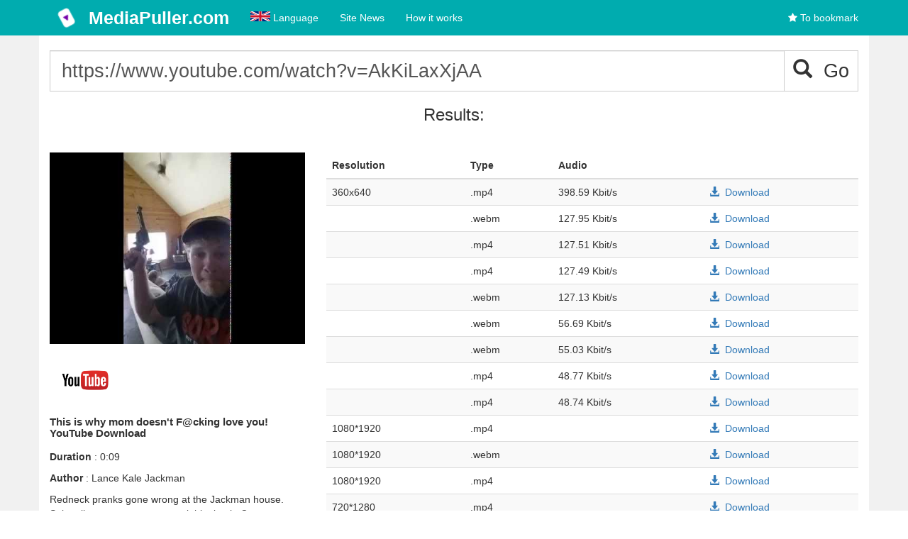

--- FILE ---
content_type: text/html; charset=utf-8
request_url: https://mediapuller.com/videos/this-is-why-mom-doesnt-f-cking-love-you!
body_size: 6385
content:

<!DOCTYPE html>
<html lang="en">

<head>
    <meta charset="utf-8">
    <meta http-equiv="X-UA-Compatible" content="IE=edge">
    <meta name="viewport" content="width=device-width, initial-scale=1">
    
        <link rel="alternate" href="https://mediapuller.com/videos/this-is-why-mom-doesnt-f-cking-love-you!" hreflang="en" />
    <link rel="alternate" href="https://mediapuller.com/ru/videos/this-is-why-mom-doesnt-f-cking-love-you!" hreflang="ru" />
    <link rel="alternate" href="https://mediapuller.com/es/videos/this-is-why-mom-doesnt-f-cking-love-you!" hreflang="es" />
    <link rel="alternate" href="https://mediapuller.com/pt/videos/this-is-why-mom-doesnt-f-cking-love-you!" hreflang="pt" />
    <link rel="alternate" href="https://mediapuller.com/fr/videos/this-is-why-mom-doesnt-f-cking-love-you!" hreflang="fr" />
    <link rel="alternate" href="https://mediapuller.com/de/videos/this-is-why-mom-doesnt-f-cking-love-you!" hreflang="de" />


    <title>This is why mom doesn&#x27;t F@cking love you! Video Download - MediaPuller.com</title>
    <meta name="generator" content="MediaPullerCMS v.1.2.12.13" />
    <meta name="description" content="This is why mom doesn&#x27;t F@cking love you! YouTube Video Download" />
    <meta name="author" content="">
    <meta name="keywords" content="This is why mom doesn&#x27;t F@cking love you!, YouTube, Download" />
    
    <meta property="og:image" content="https://i.ytimg.com/vi/AkKiLaxXjAA/hqdefault.jpg" />
    <meta property="og:title" content="This is why mom doesn&#x27;t F@cking love you! Video Download">
    <meta property="og:description" content="This is why mom doesn&#x27;t F@cking love you! YouTube Video Download">
    <meta name="twitter:card" content="summary_large_image">
    <meta name="twitter:title" content="This is why mom doesn&#x27;t F@cking love you! Video Download">
    <meta name="twitter:image" content="https://i.ytimg.com/vi/AkKiLaxXjAA/hqdefault.jpg" />
    <meta name="twitter:description" content="This is why mom doesn&#x27;t F@cking love you! YouTube Video Download">

    <link href="/content/forSite/font-awesome.min.css" rel="stylesheet" />
<link href="/content/forSite/growl.css" rel="stylesheet" />
<link href="/content/forSite/Site.css" rel="stylesheet" />
<link href="/content/forSite/bootstrap.min.css" rel="stylesheet" />
<script src="/js/forSite/jquery.js"></script>
<script src="/js/forSite/bootstrap.js"></script>
<script src="/js/forSite/underscore-min.js"></script>
<script src="/js/forSite/jquery.unobtrusive-ajax.js"></script>
<script src="/js/forSite/jquery.validate.min.js"></script>
<script src="/js/forSite/jquery.validate.unobtrusive.js"></script>
<script src="/js/forSite/jquery.validate.unobtrusive.bootstrap.custom.js"></script>
<script src="/js/forSite/clipboard.min.js"></script>
<script src="/js/forSite/jquery.cookies.js"></script>
<script src="/js/forSite/growl.js"></script>
<script src="/js/forSite/base64.js"></script>
<script src="/js/forSite/FilterHighlight.js"></script>
<script src="/js/forSite/PagingSorting.js"></script>
<script src="/js/forSite/popup.js"></script>
<script src="/js/forSite/SerializeObject.js"></script>
<script src="/js/forSite/SiteScriptMessage.js"></script>
<script src="/js/forSite/SiteValidators.js"></script>
<script src="/js/forSite/SiteDialog.js"></script>
<script src="/js/forSite/site.js"></script>
<link rel="apple-touch-icon" sizes="57x57" href="/content/icon/apple-icon-57x57.png">
<link rel="apple-touch-icon" sizes="60x60" href="/content/icon/apple-icon-60x60.png">
<link rel="apple-touch-icon" sizes="72x72" href="/content/icon/apple-icon-72x72.png">
<link rel="apple-touch-icon" sizes="76x76" href="/content/icon/apple-icon-76x76.png">
<link rel="apple-touch-icon" sizes="114x114" href="/content/icon/apple-icon-114x114.png">
<link rel="apple-touch-icon" sizes="120x120" href="/content/icon/apple-icon-120x120.png">
<link rel="apple-touch-icon" sizes="144x144" href="/content/icon/apple-icon-144x144.png">
<link rel="apple-touch-icon" sizes="152x152" href="/content/icon/apple-icon-152x152.png">
<link rel="apple-touch-icon" sizes="180x180" href="/content/icon/apple-icon-180x180.png">
<link rel="icon" type="image/png" sizes="192x192" href="/content/icon/android-icon-192x192.png">
<link rel="icon" type="image/png" sizes="32x32" href="/content/icon/favicon-32x32.png">
<link rel="icon" type="image/png" sizes="96x96" href="/content/icon/favicon-96x96.png">
<link rel="icon" type="image/png" sizes="16x16" href="/content/icon/favicon-16x16.png">
<meta name="msapplication-TileColor" content="#00acaf">
<meta name="msapplication-TileImage" content="/content/icon/ms-icon-144x144.png">
<meta name="theme-color" content="#00acaf">
</head>
<body>
    <nav class="navbar navbar-inverse navbar-fixed-top" role="navigation">
        <div class="container">
            <div class="navbar-header">
                <button type="button" class="navbar-toggle" data-toggle="collapse" data-target="#bs-example-navbar-collapse-1">
                    <span class="sr-only">Toggle navigation</span>
                    <span class="icon-bar"></span>
                    <span class="icon-bar"></span>
                    <span class="icon-bar"></span>
                </button>
                <a title="MediaPuller.com" class="navbar-brand" href="/">
                    <img class="logoIcon" alt="MediaPuller.com" title="MediaPuller.com" src="/Content/icon/android-icon-48x48.png" />
                    <span style="display: inline-block;vertical-align: top;">
                        MediaPuller.com
                    </span>
                </a>
            </div>
            <div class="collapse navbar-collapse" id="bs-example-navbar-collapse-1">
                
    
<ul class="nav navbar-nav">
    <li>
        <a data-toggle="dropdown" title="Language" href="#" class=" dropdown-toggle">
            <span id="languageContainer">
                <i class="lang-en"></i>
                Language
            </span>
        </a>
        <ul class="user-menu pull-right dropdown-menu dropdown-yellow dropdown-caret dropdown-close">
                    <li>
                        <a href="https://mediapuller.com/videos/this-is-why-mom-doesnt-f-cking-love-you!">
                            <i class="lang-en"></i>
                            English
                        </a>
                    </li>
                    <li>
                        <a href="https://mediapuller.com/ru/videos/this-is-why-mom-doesnt-f-cking-love-you!">
                            <i class="lang-ru"></i>
                            Русский
                        </a>
                    </li>
                    <li>
                        <a href="https://mediapuller.com/es/videos/this-is-why-mom-doesnt-f-cking-love-you!">
                            <i class="lang-es"></i>
                            Español
                        </a>
                    </li>
                    <li>
                        <a href="https://mediapuller.com/pt/videos/this-is-why-mom-doesnt-f-cking-love-you!">
                            <i class="lang-pt"></i>
                            Português
                        </a>
                    </li>
                    <li>
                        <a href="https://mediapuller.com/fr/videos/this-is-why-mom-doesnt-f-cking-love-you!">
                            <i class="lang-fr"></i>
                            Français
                        </a>
                    </li>
                    <li>
                        <a href="https://mediapuller.com/de/videos/this-is-why-mom-doesnt-f-cking-love-you!">
                            <i class="lang-de"></i>
                            Deutsche
                        </a>
                    </li>
            <li>
                <a href="/select-language">
                    More...
                </a>
            </li>
        </ul>
    </li>
    <li ><a title="News, useful information about site" href="/news">Site News</a></li>
    <li ><a title="Learn about what web site. Its features and functions. Site Help." href="/info">How it works</a></li>
</ul>

<ul class="nav navbar-nav navbar-right">
    <li><a title="To bookmark this page" href="#" id="bookmarkme"><i class="fa fa-star"></i> To bookmark</a></li>
</ul>
<script>
    $(document).ready(function () {
        var bookmarkmeEl = $('#bookmarkme');
        bookmarkmeEl.click(function () {
            if (document.all) {
                window.external.addFavorite(location.href, 'This is why mom doesn&#x27;t F@cking love you! Video Download');
            }
            if (window.sidebar && window.sidebar.addPanel) { // Mozilla Firefox Bookmark
                window.sidebar.addPanel(document.title, window.location.href, '');
            } else if (window.external && ('AddFavorite' in window.external)) { // IE Favorite
                window.external.AddFavorite(location.href, document.title);
            } else if (window.opera && window.print) { // Opera Hotlist
                this.title = document.title;
                return true;
            } else { // webkit - safari/chrome
                var message = 'Press' + ' ' + (navigator.userAgent.toLowerCase().indexOf('mac') != -1 ? 'Command/Cmd' : 'CTRL') + ' + D - ' + 'To bookmark this page' + '.';
                SiteDialog.alert(message);
            }
        });
    });
</script>

            </div>
        </div>
    </nav>
    <div class="container pageContainer" style="position: relative;">
        <div>
        </div>
        <div class="row">
            <div class="col-md-12">
                
            </div>
            <div class="col-xs-12">
    <div>
        <div class="row itemListContainer">
            <div class="col-lg-12">
<form action="/" class="paging-sorting-filter-form" encType="multipart/form-data" method="post" role="form">                <div class="input-group">
                    <input class="form-control input-lg bigsize" data-val="true" data-val-required="The Url field is required." data-val-url="The Url field is not a valid fully-qualified http, https, or ftp URL." id="Url" name="Url" placeholder="Video Url" type="text" value="https://www.youtube.com/watch?v=AkKiLaxXjAA" />
                    <span class="input-group-btn">
                        <button type="submit" class="btn btn-default input-lg bigsize" data-apply="1"><i class="glyphicon glyphicon-search"></i>&nbsp;&nbsp;Go</button>
                    </span>
                </div>
<span class="field-validation-valid" data-valmsg-for="Url" data-valmsg-replace="true"></span><input name="__RequestVerificationToken" type="hidden" value="CfDJ8L7hZKNTux9AvTZUC1Ka314HEgWitH0fJVFn7F4VPe1wJnVP1Lu-UkcNUk8vH78euPBhuowHyNvtzt_xLOi4gHB9elIqaiAlslMEsJuf8oPCJ_oZmbD0xraAnezH0duqNHKiLCg72eSzDopHTuBVSiw" /></form>            </div>
        </div>
    </div>
    <div id="ajaxContainer">
<div style="text-align: center">
    <h3 style="text-align: center">Results:</h3>
</div>
<div class="row divVideoVersions">
    <div class="col-lg-12">
        <div class="row">
            <div class="col-lg-4">
                <div>
                    <img alt="" title="" style="width: 100%" src="https://i.ytimg.com/vi/AkKiLaxXjAA/hqdefault.jpg" />
                </div>
                <br />
                <div>
                    <img alt="YouTube" title="YouTube" style="width: 100%; max-width: 100px" src="/Content/videohostings/youtube/logo.png" />
                </div>
                <div style="margin-bottom:15px">
                    <h1 style="font-size:15px;font-weight:bold">
                        This is why mom doesn&#x27;t F@cking love you! YouTube Download
                    </h1>
                </div>
            </div>
            <div class="col-lg-8">
                <div style="height:200px;position:relative">
                    <div class="bigLoading">
                    </div>
                </div>

                <div>
                    <div>
    <p>Share with your friends on social networks:</p>
    <div>
        <a title="ВКонтакте" href="#" class="goodshare" data-type="vk">
            <img class="socialbutton morph" alt="Vk" src="/content/socialbuttons/vk.png"/>
        </a>
        <a title="Facebook" href="#" class="goodshare" data-type="fb">
            <img class="socialbutton morph" alt="Facebook" src="/content/socialbuttons/facebook.png" />
        </a>
        <a title="Одноклассники" href="#" class="goodshare" data-type="ok">
            <img class="socialbutton morph" alt="Odnoklasniki" src="/content/socialbuttons/odnoklasniki.png" />
        </a>
        <a title="Мой мир" href="#" class="goodshare" data-type="mr">
            <img class="socialbutton morph" alt="Mail.ru" src="/content/socialbuttons/mailru.png" />
        </a>
        <a title="Google+" href="#" class="goodshare" data-type="gp">
            <img class="socialbutton morph" alt="Google Plus" src="/content/socialbuttons/googleplus.png" />
        </a>

        <a title="Twitter" href="#" class="goodshare" data-type="tw">
            <img class="socialbutton morph" alt="Twitter" src="/content/socialbuttons/twitter.png" />
        </a>

    </div>
</div>
<script src="/js/inner/goodshare.js"></script>

                </div>
            </div>
        </div>
    </div>
</div>


<div style="margin-bottom:20px" class="col-lg-6 col-sm-12">

    <h3>
        Share this link
    </h3>

    <div class="row">
        <textarea id="ShareWithFriends" name="ShareWithFriends" style="width:100%">
https://mediapuller.com/videos/this-is-why-mom-doesnt-f-cking-love-you!</textarea>
    </div>
    <div class="row">
        <button type="button" data-clipboard-target="#ShareWithFriends" id="ShareWithFriendsButton" class="btn  btn-default input-lg"><i class="glyphicon glyphicon-copy"></i>&nbsp;&nbsp;Copy</button>
    </div>
</div>

<div style="margin-bottom:20px" class="col-lg-6 col-sm-12">
    <p>
    Also at this moment this site can download videos, sounds or images from such resources:
</p>
        <a class="videoTypeListItemHref" title="instagram Download" href="/download/instagram">
            <img alt="instagram" title="instagram" style="width: 100%; max-width: 100px;display:inline-block" src="/Content/videohostings/instagram/logo.png" />
        </a>
        <a class="videoTypeListItemHref" title="youtube Download" href="/download/youtube">
            <img alt="youtube" title="youtube" style="width: 100%; max-width: 100px;display:inline-block" src="/Content/videohostings/youtube/logo.png" />
        </a>
        <a class="videoTypeListItemHref" title="vimeo Download" href="/download/vimeo">
            <img alt="vimeo" title="vimeo" style="width: 100%; max-width: 100px;display:inline-block" src="/Content/videohostings/vimeo/logo.png" />
        </a>
        <a class="videoTypeListItemHref" title="dailymotion Download" href="/download/dailymotion">
            <img alt="dailymotion" title="dailymotion" style="width: 100%; max-width: 100px;display:inline-block" src="/Content/videohostings/dailymotion/logo.png" />
        </a>
        <a class="videoTypeListItemHref" title="aparat Download" href="/download/aparat">
            <img alt="aparat" title="aparat" style="width: 100%; max-width: 100px;display:inline-block" src="/Content/videohostings/aparat/logo.png" />
        </a>
        <img alt="xh" title="xh" style="width: 100%; max-width: 100px;display:inline-block" src="/Content/videohostings/xh/logo.png" />
        <img alt="epr" title="epr" style="width: 100%; max-width: 100px;display:inline-block" src="/Content/videohostings/epr/logo.png" />
        <a class="videoTypeListItemHref" title="ccmixter Download" href="/download/ccmixter">
            <img alt="ccmixter" title="ccmixter" style="width: 100%; max-width: 100px;display:inline-block" src="/Content/videohostings/ccmixter/logo.png" />
        </a>
        <a class="videoTypeListItemHref" title="tiktok Download" href="/download/tiktok">
            <img alt="tiktok" title="tiktok" style="width: 100%; max-width: 100px;display:inline-block" src="/Content/videohostings/tiktok/logo.png" />
        </a>
        <a class="videoTypeListItemHref" title="coub Download" href="/download/coub">
            <img alt="coub" title="coub" style="width: 100%; max-width: 100px;display:inline-block" src="/Content/videohostings/coub/logo.png" />
        </a>

</div>    </div>
        <div itemprop="video" itemscope itemtype="http://schema.org/VideoObject" style="display:none">
            <div id="video-schema-meta">
                <meta itemprop="description" content="This is why mom doesn&#x27;t F@cking love you! YouTube Download" />
                <meta itemprop="thumbnailUrl" content="https://i.ytimg.com/vi/AkKiLaxXjAA/hqdefault.jpg" />
                <meta itemprop="name" content="This is why mom doesn&#x27;t F@cking love you! YouTube Download" />
                <meta itemprop="uploadDate" content="2023-04-04" />
                <meta itemprop="embedUrl" content="https://www.youtube.com/embed/AkKiLaxXjAA" />
            </div>
        </div>
        <div>
            <h3 style="text-align: center">Top Downloaded Videos</h3>
            <div data-remoteurl="/home/topdownloadedshort">

            </div>
        </div>
</div>

<script type="text/javascript">
    $(document).ready(function () {
        var ajaxContainer = $('#ajaxContainer');
        var shareArea = $("#ShareWithFriends");
        var shareWithFriendsButton = $("#ShareWithFriendsButton");
        shareArea.focus(function () {
            var $this = $(this);
            $this.select();
            // Work around Chrome's little problem
            $this.mouseup(function () {
                // Prevent further mouseup intervention
                $this.unbind("mouseup");
                return false;
            });
        });
        shareWithFriendsButton.click(function () {
            //shareArea.val();
        });

        function reloadAjax() {
            $.ajax({
                url: "/home/getajax",
                type: "GET",
                data: { urlName:'this-is-why-mom-doesnt-f-cking-love-you!', baseUrl:'https://mediapuller.com/videos/this-is-why-mom-doesnt-f-cking-love-you!' },
                cache: false,
                success: function (html) {
                    ajaxContainer.html(html);
                },
                error: function (jqXHR, textStatus, errorThrown) {
                    alert(jqXHR.responseText);
                }
            });
        }
        //$('.resultTitle').hover(function () {
        //    var cur = $(this);
        //    cur.css('max-height', 'none');
        //}, function () {
        //    var cur = $(this);
        //    cur.css('max-height', '100px');
        //});

        new Clipboard('#ShareWithFriendsButton');
        reloadAjax();
    });
</script>

        </div>
    </div>
    <div class="container footerContainer">
        <hr>
<footer>
    <div class="container text-center text-md-left">
        <div class="row" style="margin-bottom: 10px;">
            <div class="col-md-4 mx-auto">
                <h5 class="font-weight-bold text-uppercase mt-3 mb-4">Contact us</h5>
<p>
    If you have any questions, contact us. Our Email: <a href="mailto:mediapuller@gmail.com" style="text-decoration:underline;color:#4cae4c">mediapuller@gmail.com</a>
</p>
            </div>
            <div class="col-md-3 mx-auto">
                <h5 class="font-weight-bold text-uppercase mt-3 mb-4">Useful Links</h5>
                <ul class="list-unstyled">
                    <li><a style="color:white;text-decoration:underline" title="News, useful information about site" href="/news">Entries</a></li>
                </ul>
            </div>
            <div class="col-md-5 mx-auto">
                <h5 class="font-weight-bold text-uppercase mt-3 mb-4">Which mediahostings are more interesting for you?</h5>
                    <div class="col-md-6 mx-auto">
                        <a style="font-size:12px;color:white;text-decoration:underline" title="Instagram Videos" href="/download/instagram">Instagram</a>
                    </div>
                    <div class="col-md-6 mx-auto">
                        <a style="font-size:12px;color:white;text-decoration:underline" title="YouTube Videos" href="/download/youtube">YouTube</a>
                    </div>
                    <div class="col-md-6 mx-auto">
                        <a style="font-size:12px;color:white;text-decoration:underline" title="Vimeo Videos" href="/download/vimeo">Vimeo</a>
                    </div>
                    <div class="col-md-6 mx-auto">
                        <a style="font-size:12px;color:white;text-decoration:underline" title="DailyMotion Videos" href="/download/dailymotion">DailyMotion</a>
                    </div>
                    <div class="col-md-6 mx-auto">
                        <a style="font-size:12px;color:white;text-decoration:underline" title="Aparat Videos" href="/download/aparat">Aparat</a>
                    </div>
                    <div class="col-md-6 mx-auto">
                        <a style="font-size:12px;color:white;text-decoration:underline" title="ccMixter Videos" href="/download/ccmixter">ccMixter</a>
                    </div>
                    <div class="col-md-6 mx-auto">
                        <a style="font-size:12px;color:white;text-decoration:underline" title="TikTok Videos" href="/download/tiktok">TikTok</a>
                    </div>
                    <div class="col-md-6 mx-auto">
                        <a style="font-size:12px;color:white;text-decoration:underline" title="Coub Videos" href="/download/coub">Coub</a>
                    </div>
            </div>
        </div>
    </div>
    <hr>
    <div>
        <span>&copy; <a style="color: white" href="/">MediaPuller.com  2016-2026</a> | MediaPullerCMS <span style="font-size: 10px">v.1.2.12.13</span> | All Rights not Reserved</span>
        <ul style="float: right" class="style6">
        <li class="first">
            <h4 style="display: inline-block; font-size: 14px">We in Social Networks:</h4>
            <p style="display: inline-block">
                    <span>
                        <a class="sociallink-footer" rel="nofollow noopener" target="_blank" href="https://www.facebook.com/mediapuller" aria-label="Facebook"><img class="socialbutton-footer morph" alt="Facebook" src="/content/socialbuttons/facebook.png" /></a>
                    </span>
            </p>
        </li>
</ul>
<script type="application/ld&#x2B;json">
    {
    "@context" : "http://schema.org",
    "@type" : "Organization",
    "name" : "MediaPuller",
    "email" : "mediapuller@gmail.com",
    "logo": "/content/icon/ms-icon-310x310.png",
    "url" : "/",
    "sameAs" : [
        "https://www.facebook.com/mediapuller"
    ]
    }
</script>
        <span style="margin-left: 10px;">
            <span>
    <!-- Google tag (gtag.js) -->
    <script async src="https://www.googletagmanager.com/gtag/js?id=G-E71HGNX8E5"></script>
    <script>
        window.dataLayer = window.dataLayer || [];
        function gtag() { dataLayer.push(arguments); }
        gtag('js', new Date());

        gtag('config', 'G-E71HGNX8E5');
    </script>
</span>

        </span>
    </div>
</footer>

    </div>
</body>
</html>


--- FILE ---
content_type: text/html; charset=utf-8
request_url: https://mediapuller.com/home/topdownloadedshort
body_size: 1263
content:
    <div class="row" data-id="table">
            <div class="col-sm-6 col-md-4 col-lg-3">
                <div class="thumbnail">
                    <a style="text-decoration: none" title="Pornhub Intro" href="/videos/pornhub-intro">
                        <div style="height: 180px;background: url(https://i.ytimg.com/vi/N9uTi3R4jlo/hqdefault.jpg) center no-repeat;background-size: cover">

                        </div>
                    </a>
                    <div class="caption">
                        <h4 class="pull-right">
                            <button class="btn btn-success btn-xs button-youtube" title="youtube Videos Play online">
                                YouTube
                            </button>
                        </h4>
                        <h4 style="white-space: normal; min-height: 38px;max-height: 38px;font-size: 14px">
                            Pornhub Intro
                        </h4>
                    </div>
                </div>
            </div>
            <div class="col-sm-6 col-md-4 col-lg-3">
                <div class="thumbnail">
                    <a style="text-decoration: none" title="YOU DIED (HD)" href="/videos/you-died-hd">
                        <div style="height: 180px;background: url(https://i.ytimg.com/vi/-ZGlaAxB7nI/hqdefault.jpg) center no-repeat;background-size: cover">

                        </div>
                    </a>
                    <div class="caption">
                        <h4 class="pull-right">
                            <button class="btn btn-success btn-xs button-youtube" title="youtube Videos Play online">
                                YouTube
                            </button>
                        </h4>
                        <h4 style="white-space: normal; min-height: 38px;max-height: 38px;font-size: 14px">
                            YOU DIED (HD)
                        </h4>
                    </div>
                </div>
            </div>
            <div class="col-sm-6 col-md-4 col-lg-3">
                <div class="thumbnail">
                    <a style="text-decoration: none" title="Титры Directed by Robert B Weide theme meme" href="/videos/titry-directed-by-robert-b-weide-theme-meme">
                        <div style="height: 180px;background: url(https://i.ytimg.com/vi/KAgk_zc8vGI/hqdefault.jpg) center no-repeat;background-size: cover">

                        </div>
                    </a>
                    <div class="caption">
                        <h4 class="pull-right">
                            <button class="btn btn-success btn-xs button-youtube" title="youtube Videos Play online">
                                YouTube
                            </button>
                        </h4>
                        <h4 style="white-space: normal; min-height: 38px;max-height: 38px;font-size: 14px">
                            Титры Directed by Robert B Weide theme meme
                        </h4>
                    </div>
                </div>
            </div>
            <div class="col-sm-6 col-md-4 col-lg-3">
                <div class="thumbnail">
                    <a style="text-decoration: none" title="Curb Your Enthusiasm - Larry David - Credits - Meme Source" href="/videos/curb-your-enthusiasm-larry-david-credits-meme-source">
                        <div style="height: 180px;background: url(https://i.ytimg.com/vi/CdqMZ_s7Y6k/hqdefault.jpg) center no-repeat;background-size: cover">

                        </div>
                    </a>
                    <div class="caption">
                        <h4 class="pull-right">
                            <button class="btn btn-success btn-xs button-youtube" title="youtube Videos Play online">
                                YouTube
                            </button>
                        </h4>
                        <h4 style="white-space: normal; min-height: 38px;max-height: 38px;font-size: 14px">
                            Curb Your Enthusiasm - Larry David - Credits - Meme Source
                        </h4>
                    </div>
                </div>
            </div>
            <div class="col-sm-6 col-md-4 col-lg-3">
                <div class="thumbnail">
                    <a style="text-decoration: none" title="Хомяк смотрит в камеру &#x1F439; &#x1F4F7;" href="/videos/khomyak-smotrit-v-kameru-%F0%9F%90%B9-%F0%9F%93%B7">
                        <div style="height: 180px;background: url(https://i.ytimg.com/vi/7MBLucHlAcc/hqdefault.jpg) center no-repeat;background-size: cover">

                        </div>
                    </a>
                    <div class="caption">
                        <h4 class="pull-right">
                            <button class="btn btn-success btn-xs button-youtube" title="youtube Videos Play online">
                                YouTube
                            </button>
                        </h4>
                        <h4 style="white-space: normal; min-height: 38px;max-height: 38px;font-size: 14px">
                            Хомяк смотрит в камеру &#x1F439; &#x1F4F7;
                        </h4>
                    </div>
                </div>
            </div>
            <div class="col-sm-6 col-md-4 col-lg-3">
                <div class="thumbnail">
                    <a style="text-decoration: none" title="Beep Glitch Screen" href="/videos/beep-glitch-screen">
                        <div style="height: 180px;background: url(https://i.ytimg.com/vi/kQv_vwS7PFc/hqdefault.jpg) center no-repeat;background-size: cover">

                        </div>
                    </a>
                    <div class="caption">
                        <h4 class="pull-right">
                            <button class="btn btn-success btn-xs button-youtube" title="youtube Videos Play online">
                                YouTube
                            </button>
                        </h4>
                        <h4 style="white-space: normal; min-height: 38px;max-height: 38px;font-size: 14px">
                            Beep Glitch Screen
                        </h4>
                    </div>
                </div>
            </div>
            <div class="col-sm-6 col-md-4 col-lg-3">
                <div class="thumbnail">
                    <a style="text-decoration: none" title="Stop The Cap" href="/videos/stop-the-cap">
                        <div style="height: 180px;background: url(https://i.ytimg.com/vi/srnG8ztQLd0/hqdefault.jpg) center no-repeat;background-size: cover">

                        </div>
                    </a>
                    <div class="caption">
                        <h4 class="pull-right">
                            <button class="btn btn-success btn-xs button-youtube" title="youtube Videos Play online">
                                YouTube
                            </button>
                        </h4>
                        <h4 style="white-space: normal; min-height: 38px;max-height: 38px;font-size: 14px">
                            Stop The Cap
                        </h4>
                    </div>
                </div>
            </div>
            <div class="col-sm-6 col-md-4 col-lg-3">
                <div class="thumbnail">
                    <a style="text-decoration: none" title="Zone Ankha | Yellow Egyptian Cat, full video (original) unce.." href="/videos/zone-ankha-yellow-egyptian-cat-full-video-original-uncensored">
                        <div style="height: 180px;background: url(https://i.ytimg.com/vi/jA9C8_tyt-0/hqdefault.jpg) center no-repeat;background-size: cover">

                        </div>
                    </a>
                    <div class="caption">
                        <h4 class="pull-right">
                            <button class="btn btn-success btn-xs button-youtube" title="youtube Videos Play online">
                                YouTube
                            </button>
                        </h4>
                        <h4 style="white-space: normal; min-height: 38px;max-height: 38px;font-size: 14px">
                            Zone Ankha | Yellow Egyptian Cat, full video (original) unce..
                        </h4>
                    </div>
                </div>
            </div>
    </div>


--- FILE ---
content_type: text/html; charset=utf-8
request_url: https://mediapuller.com/home/getajax?urlName=this-is-why-mom-doesnt-f-cking-love-you!&baseUrl=https%3A%2F%2Fmediapuller.com%2Fvideos%2Fthis-is-why-mom-doesnt-f-cking-love-you!&_=1768788551728
body_size: 8456
content:
<div style="text-align: center">
    <h3 style="text-align: center">Results:</h3>
</div>
<div class="row divVideoVersions">
    <div class="col-lg-12">
        <div class="row">
            <div class="col-lg-4">
                <div>
                    <img alt="This is why mom doesn&#x27;t F@cking love you!" title="This is why mom doesn&#x27;t F@cking love you!" style="width: 100%" src="https://i.ytimg.com/vi/AkKiLaxXjAA/hqdefault.jpg" />
                </div>
                <br />
                <div>
                    <img alt="YouTube" title="YouTube" style="width: 100%; max-width: 100px" src="/Content/videohostings/youtube/logo.png" />
                </div>
                <div style="margin-bottom:15px">
                    <h1 style="font-size:15px;font-weight:bold">
                        This is why mom doesn&#x27;t F@cking love you! YouTube Download
                    </h1>
                </div>
                    <div style="margin-bottom:10px">
                        <b>Duration</b> : 0:09
                    </div>
                    <div style="margin-bottom:10px">
                        <b>Author</b> : Lance Kale Jackman
                    </div>
                    <div style="/*white-space: pre;*/word-break: break-word">
                        Redneck pranks gone wrong at the Jackman house.&#xA;Subscribe so you see me prank him back. Comment ideas.&#xA;For any licensing requests please contact licensing@break.com
                    </div>
            </div>
            <div class="col-lg-8">
                <table class="table table-striped">
                    <thead>
                        <tr>
                            <th>Resolution</th>
                            <th>Type</th>
                            <th>Audio</th>
                            <th></th>
                        </tr>
                    </thead>
                    <tbody>
                            <tr>

                                <td>
                                    360x640
                                </td>
                                <td>
                                    .mp4
                                </td>
                                <td style="max-width: 300px">
                                    <div class="resultTitle">
                                        398.59 Kbit/s
                                    </div>
                                </td>
                                <td><a rel="nofollow noopener" title="This is why mom doesn&#x27;t F@cking love you! .mp4 360x640 Download" target="_blank" style="text-decoration: none" href="https://rr9---sn-3c27sne7.googlevideo.com/videoplayback?expire=1768810152&amp;ei=SJJtaZrtIJaPi9oP39K9mQ8&amp;ip=93.190.46.21&amp;id=o-AB0rBu42CjitdWu6oHnIUgYcI4Z7IRr2L2LEIFZOtAHJ&amp;itag=18&amp;source=youtube&amp;requiressl=yes&amp;xpc=EgVo2aDSNQ%3D%3D&amp;cps=0&amp;met=1768788552%2C&amp;mh=sD&amp;mm=31%2C26&amp;mn=sn-3c27sne7%2Csn-f5f7knee&amp;ms=au%2Conr&amp;mv=u&amp;mvi=9&amp;pl=21&amp;rms=au%2Cau&amp;bui=AW-iu_rFpTxlEwaYDs_R8YKgY0lyzXLO99gOM8YBs7bbfrpi5hwpIYqUX2M1Lb8F0gs6cVjbbAFt6Y7L&amp;spc=q5xjPLPwkmckxoH5YeZv&amp;vprv=1&amp;svpuc=1&amp;mime=video%2Fmp4&amp;rqh=1&amp;cnr=14&amp;ratebypass=yes&amp;dur=9.218&amp;lmt=1743758523975787&amp;mt=1768788000&amp;fvip=5&amp;fexp=51552689%2C51565116%2C51565681%2C51580968&amp;c=ANDROID&amp;txp=5538534&amp;sparams=expire%2Cei%2Cip%2Cid%2Citag%2Csource%2Crequiressl%2Cxpc%2Cbui%2Cspc%2Cvprv%2Csvpuc%2Cmime%2Crqh%2Ccnr%2Cratebypass%2Cdur%2Clmt&amp;sig=AJfQdSswRQIhAJfA1BWr28wbDY51_oQuICBE757yyQAiNF7anjX68HfDAiAQBtkmgaKMORR37sg-gME5VBYXsM4swz8LSDETcmsKpw%3D%3D&amp;lsparams=cps%2Cmet%2Cmh%2Cmm%2Cmn%2Cms%2Cmv%2Cmvi%2Cpl%2Crms&amp;lsig=APaTxxMwRgIhAMJVPEUI9RpdKJ16DSEEKG5KHywsOuXod7dhQNmA7OxcAiEAt0mN9mxqei0YzF-IiRrGYBRHb3ooHninpGWEl2VrG34%3D"><i class="glyphicon glyphicon-download-alt"></i>&nbsp; Download</a></td>
                            </tr>
                            <tr>

                                <td>
                                    
                                </td>
                                <td>
                                    .webm
                                </td>
                                <td style="max-width: 300px">
                                    <div class="resultTitle">
                                        127.95 Kbit/s
                                    </div>
                                </td>
                                <td><a rel="nofollow noopener" title="This is why mom doesn&#x27;t F@cking love you! .webm Download" target="_blank" style="text-decoration: none" href="https://rr9---sn-3c27sne7.googlevideo.com/videoplayback?expire=1768810152&amp;ei=SJJtaZrtIJaPi9oP39K9mQ8&amp;ip=93.190.46.21&amp;id=o-AB0rBu42CjitdWu6oHnIUgYcI4Z7IRr2L2LEIFZOtAHJ&amp;itag=251&amp;source=youtube&amp;requiressl=yes&amp;xpc=EgVo2aDSNQ%3D%3D&amp;cps=0&amp;met=1768788552%2C&amp;mh=sD&amp;mm=31%2C26&amp;mn=sn-3c27sne7%2Csn-f5f7knee&amp;ms=au%2Conr&amp;mv=u&amp;mvi=9&amp;pl=21&amp;rms=au%2Cau&amp;bui=AW-iu_rNmDJwht1DshssSwf8Rj7XzxB8FAvE7R-orwHucuSFW8EEf0mTBzyKArCM7mBJe2P0VFKfKq2h&amp;spc=q5xjPMvxOmcs&amp;vprv=1&amp;svpuc=1&amp;xtags=drc%3D1&amp;mime=audio%2Fwebm&amp;rqh=1&amp;gir=yes&amp;clen=150364&amp;dur=9.181&amp;lmt=1713671424740848&amp;mt=1768788000&amp;fvip=5&amp;keepalive=yes&amp;fexp=51552689%2C51565116%2C51565681%2C51580968&amp;c=ANDROID&amp;txp=5532434&amp;sparams=expire%2Cei%2Cip%2Cid%2Citag%2Csource%2Crequiressl%2Cxpc%2Cbui%2Cspc%2Cvprv%2Csvpuc%2Cxtags%2Cmime%2Crqh%2Cgir%2Cclen%2Cdur%2Clmt&amp;sig=AJfQdSswRgIhAPLn3LRnkQk7a5OUVNMFIDCq2nLdW_93Ve0y0CAuRVPkAiEA4F0B24_sn7vygq05z45wVto0p1SVUgbE4FiiZAtn7V8%3D&amp;lsparams=cps%2Cmet%2Cmh%2Cmm%2Cmn%2Cms%2Cmv%2Cmvi%2Cpl%2Crms&amp;lsig=APaTxxMwRgIhAMJVPEUI9RpdKJ16DSEEKG5KHywsOuXod7dhQNmA7OxcAiEAt0mN9mxqei0YzF-IiRrGYBRHb3ooHninpGWEl2VrG34%3D"><i class="glyphicon glyphicon-download-alt"></i>&nbsp; Download</a></td>
                            </tr>
                            <tr>

                                <td>
                                    
                                </td>
                                <td>
                                    .mp4
                                </td>
                                <td style="max-width: 300px">
                                    <div class="resultTitle">
                                        127.51 Kbit/s
                                    </div>
                                </td>
                                <td><a rel="nofollow noopener" title="This is why mom doesn&#x27;t F@cking love you! .mp4 Download" target="_blank" style="text-decoration: none" href="https://rr9---sn-3c27sne7.googlevideo.com/videoplayback?expire=1768810152&amp;ei=SJJtaZrtIJaPi9oP39K9mQ8&amp;ip=93.190.46.21&amp;id=o-AB0rBu42CjitdWu6oHnIUgYcI4Z7IRr2L2LEIFZOtAHJ&amp;itag=140&amp;source=youtube&amp;requiressl=yes&amp;xpc=EgVo2aDSNQ%3D%3D&amp;cps=0&amp;met=1768788552%2C&amp;mh=sD&amp;mm=31%2C26&amp;mn=sn-3c27sne7%2Csn-f5f7knee&amp;ms=au%2Conr&amp;mv=u&amp;mvi=9&amp;pl=21&amp;rms=au%2Cau&amp;bui=AW-iu_rNmDJwht1DshssSwf8Rj7XzxB8FAvE7R-orwHucuSFW8EEf0mTBzyKArCM7mBJe2P0VFKfKq2h&amp;spc=q5xjPMvxOmcs&amp;vprv=1&amp;svpuc=1&amp;xtags=drc%3D1&amp;mime=audio%2Fmp4&amp;rqh=1&amp;gir=yes&amp;clen=150445&amp;dur=9.218&amp;lmt=1713671425912463&amp;mt=1768788000&amp;fvip=5&amp;keepalive=yes&amp;fexp=51552689%2C51565116%2C51565681%2C51580968&amp;c=ANDROID&amp;txp=5532434&amp;sparams=expire%2Cei%2Cip%2Cid%2Citag%2Csource%2Crequiressl%2Cxpc%2Cbui%2Cspc%2Cvprv%2Csvpuc%2Cxtags%2Cmime%2Crqh%2Cgir%2Cclen%2Cdur%2Clmt&amp;sig=AJfQdSswRgIhANEDp7sUYWzz8yCO9jfdzRr38Po1eYO0o-e4wiReYliGAiEA1H9ktD4aQcdFH90LI_KuoVWDVxJR9OFWEQtfMyS8cGk%3D&amp;lsparams=cps%2Cmet%2Cmh%2Cmm%2Cmn%2Cms%2Cmv%2Cmvi%2Cpl%2Crms&amp;lsig=APaTxxMwRgIhAMJVPEUI9RpdKJ16DSEEKG5KHywsOuXod7dhQNmA7OxcAiEAt0mN9mxqei0YzF-IiRrGYBRHb3ooHninpGWEl2VrG34%3D"><i class="glyphicon glyphicon-download-alt"></i>&nbsp; Download</a></td>
                            </tr>
                            <tr>

                                <td>
                                    
                                </td>
                                <td>
                                    .mp4
                                </td>
                                <td style="max-width: 300px">
                                    <div class="resultTitle">
                                        127.49 Kbit/s
                                    </div>
                                </td>
                                <td><a rel="nofollow noopener" title="This is why mom doesn&#x27;t F@cking love you! .mp4 Download" target="_blank" style="text-decoration: none" href="https://rr9---sn-3c27sne7.googlevideo.com/videoplayback?expire=1768810152&amp;ei=SJJtaZrtIJaPi9oP39K9mQ8&amp;ip=93.190.46.21&amp;id=o-AB0rBu42CjitdWu6oHnIUgYcI4Z7IRr2L2LEIFZOtAHJ&amp;itag=140&amp;source=youtube&amp;requiressl=yes&amp;xpc=EgVo2aDSNQ%3D%3D&amp;cps=0&amp;met=1768788552%2C&amp;mh=sD&amp;mm=31%2C26&amp;mn=sn-3c27sne7%2Csn-f5f7knee&amp;ms=au%2Conr&amp;mv=u&amp;mvi=9&amp;pl=21&amp;rms=au%2Cau&amp;bui=AW-iu_rNmDJwht1DshssSwf8Rj7XzxB8FAvE7R-orwHucuSFW8EEf0mTBzyKArCM7mBJe2P0VFKfKq2h&amp;spc=q5xjPMvxOmcs&amp;vprv=1&amp;svpuc=1&amp;mime=audio%2Fmp4&amp;rqh=1&amp;gir=yes&amp;clen=150431&amp;dur=9.218&amp;lmt=1713671422951103&amp;mt=1768788000&amp;fvip=5&amp;keepalive=yes&amp;fexp=51552689%2C51565116%2C51565681%2C51580968&amp;c=ANDROID&amp;txp=5532434&amp;sparams=expire%2Cei%2Cip%2Cid%2Citag%2Csource%2Crequiressl%2Cxpc%2Cbui%2Cspc%2Cvprv%2Csvpuc%2Cmime%2Crqh%2Cgir%2Cclen%2Cdur%2Clmt&amp;sig=AJfQdSswRQIhAJC0DDpnzEeppyjcpV1hXx5V4wmKf5SPvBz65f9LZsLBAiAXCtVm2RixY6Vh3v1S2kzpoPxuLoLEVHFHGRxqjgCDEA%3D%3D&amp;lsparams=cps%2Cmet%2Cmh%2Cmm%2Cmn%2Cms%2Cmv%2Cmvi%2Cpl%2Crms&amp;lsig=APaTxxMwRgIhAMJVPEUI9RpdKJ16DSEEKG5KHywsOuXod7dhQNmA7OxcAiEAt0mN9mxqei0YzF-IiRrGYBRHb3ooHninpGWEl2VrG34%3D"><i class="glyphicon glyphicon-download-alt"></i>&nbsp; Download</a></td>
                            </tr>
                            <tr>

                                <td>
                                    
                                </td>
                                <td>
                                    .webm
                                </td>
                                <td style="max-width: 300px">
                                    <div class="resultTitle">
                                        127.13 Kbit/s
                                    </div>
                                </td>
                                <td><a rel="nofollow noopener" title="This is why mom doesn&#x27;t F@cking love you! .webm Download" target="_blank" style="text-decoration: none" href="https://rr9---sn-3c27sne7.googlevideo.com/videoplayback?expire=1768810152&amp;ei=SJJtaZrtIJaPi9oP39K9mQ8&amp;ip=93.190.46.21&amp;id=o-AB0rBu42CjitdWu6oHnIUgYcI4Z7IRr2L2LEIFZOtAHJ&amp;itag=251&amp;source=youtube&amp;requiressl=yes&amp;xpc=EgVo2aDSNQ%3D%3D&amp;cps=0&amp;met=1768788552%2C&amp;mh=sD&amp;mm=31%2C26&amp;mn=sn-3c27sne7%2Csn-f5f7knee&amp;ms=au%2Conr&amp;mv=u&amp;mvi=9&amp;pl=21&amp;rms=au%2Cau&amp;bui=AW-iu_rNmDJwht1DshssSwf8Rj7XzxB8FAvE7R-orwHucuSFW8EEf0mTBzyKArCM7mBJe2P0VFKfKq2h&amp;spc=q5xjPMvxOmcs&amp;vprv=1&amp;svpuc=1&amp;mime=audio%2Fwebm&amp;rqh=1&amp;gir=yes&amp;clen=149394&amp;dur=9.181&amp;lmt=1713671421505568&amp;mt=1768788000&amp;fvip=5&amp;keepalive=yes&amp;fexp=51552689%2C51565116%2C51565681%2C51580968&amp;c=ANDROID&amp;txp=5532434&amp;sparams=expire%2Cei%2Cip%2Cid%2Citag%2Csource%2Crequiressl%2Cxpc%2Cbui%2Cspc%2Cvprv%2Csvpuc%2Cmime%2Crqh%2Cgir%2Cclen%2Cdur%2Clmt&amp;sig=AJfQdSswRQIhAJdOJ8M58phaowxePRf7_8D8k1jEY2TxsfEVWSEmBwy2AiBFJnGPmfqNAuCmtB6H0-j9rFhixYaE-jyweP-FNrPzjg%3D%3D&amp;lsparams=cps%2Cmet%2Cmh%2Cmm%2Cmn%2Cms%2Cmv%2Cmvi%2Cpl%2Crms&amp;lsig=APaTxxMwRgIhAMJVPEUI9RpdKJ16DSEEKG5KHywsOuXod7dhQNmA7OxcAiEAt0mN9mxqei0YzF-IiRrGYBRHb3ooHninpGWEl2VrG34%3D"><i class="glyphicon glyphicon-download-alt"></i>&nbsp; Download</a></td>
                            </tr>
                            <tr>

                                <td>
                                    
                                </td>
                                <td>
                                    .webm
                                </td>
                                <td style="max-width: 300px">
                                    <div class="resultTitle">
                                        56.69 Kbit/s
                                    </div>
                                </td>
                                <td><a rel="nofollow noopener" title="This is why mom doesn&#x27;t F@cking love you! .webm Download" target="_blank" style="text-decoration: none" href="https://rr9---sn-3c27sne7.googlevideo.com/videoplayback?expire=1768810152&amp;ei=SJJtaZrtIJaPi9oP39K9mQ8&amp;ip=93.190.46.21&amp;id=o-AB0rBu42CjitdWu6oHnIUgYcI4Z7IRr2L2LEIFZOtAHJ&amp;itag=249&amp;source=youtube&amp;requiressl=yes&amp;xpc=EgVo2aDSNQ%3D%3D&amp;cps=0&amp;met=1768788552%2C&amp;mh=sD&amp;mm=31%2C26&amp;mn=sn-3c27sne7%2Csn-f5f7knee&amp;ms=au%2Conr&amp;mv=u&amp;mvi=9&amp;pl=21&amp;rms=au%2Cau&amp;bui=AW-iu_rNmDJwht1DshssSwf8Rj7XzxB8FAvE7R-orwHucuSFW8EEf0mTBzyKArCM7mBJe2P0VFKfKq2h&amp;spc=q5xjPMvxOmcs&amp;vprv=1&amp;svpuc=1&amp;xtags=drc%3D1&amp;mime=audio%2Fwebm&amp;rqh=1&amp;gir=yes&amp;clen=66623&amp;dur=9.181&amp;lmt=1713671424733891&amp;mt=1768788000&amp;fvip=5&amp;keepalive=yes&amp;fexp=51552689%2C51565116%2C51565681%2C51580968&amp;c=ANDROID&amp;txp=5532434&amp;sparams=expire%2Cei%2Cip%2Cid%2Citag%2Csource%2Crequiressl%2Cxpc%2Cbui%2Cspc%2Cvprv%2Csvpuc%2Cxtags%2Cmime%2Crqh%2Cgir%2Cclen%2Cdur%2Clmt&amp;sig=AJfQdSswRQIhANhXPAmL42qYzthfQcnFQ2FpFoc2heWgf0k8w7Udc9DLAiBiYX35TerVGMijjHNKNvBHbtXYIno5wPGO5KVmcUkgMw%3D%3D&amp;lsparams=cps%2Cmet%2Cmh%2Cmm%2Cmn%2Cms%2Cmv%2Cmvi%2Cpl%2Crms&amp;lsig=APaTxxMwRgIhAMJVPEUI9RpdKJ16DSEEKG5KHywsOuXod7dhQNmA7OxcAiEAt0mN9mxqei0YzF-IiRrGYBRHb3ooHninpGWEl2VrG34%3D"><i class="glyphicon glyphicon-download-alt"></i>&nbsp; Download</a></td>
                            </tr>
                            <tr>

                                <td>
                                    
                                </td>
                                <td>
                                    .webm
                                </td>
                                <td style="max-width: 300px">
                                    <div class="resultTitle">
                                        55.03 Kbit/s
                                    </div>
                                </td>
                                <td><a rel="nofollow noopener" title="This is why mom doesn&#x27;t F@cking love you! .webm Download" target="_blank" style="text-decoration: none" href="https://rr9---sn-3c27sne7.googlevideo.com/videoplayback?expire=1768810152&amp;ei=SJJtaZrtIJaPi9oP39K9mQ8&amp;ip=93.190.46.21&amp;id=o-AB0rBu42CjitdWu6oHnIUgYcI4Z7IRr2L2LEIFZOtAHJ&amp;itag=249&amp;source=youtube&amp;requiressl=yes&amp;xpc=EgVo2aDSNQ%3D%3D&amp;cps=0&amp;met=1768788552%2C&amp;mh=sD&amp;mm=31%2C26&amp;mn=sn-3c27sne7%2Csn-f5f7knee&amp;ms=au%2Conr&amp;mv=u&amp;mvi=9&amp;pl=21&amp;rms=au%2Cau&amp;bui=AW-iu_rNmDJwht1DshssSwf8Rj7XzxB8FAvE7R-orwHucuSFW8EEf0mTBzyKArCM7mBJe2P0VFKfKq2h&amp;spc=q5xjPMvxOmcs&amp;vprv=1&amp;svpuc=1&amp;mime=audio%2Fwebm&amp;rqh=1&amp;gir=yes&amp;clen=64668&amp;dur=9.181&amp;lmt=1713671421515903&amp;mt=1768788000&amp;fvip=5&amp;keepalive=yes&amp;fexp=51552689%2C51565116%2C51565681%2C51580968&amp;c=ANDROID&amp;txp=5532434&amp;sparams=expire%2Cei%2Cip%2Cid%2Citag%2Csource%2Crequiressl%2Cxpc%2Cbui%2Cspc%2Cvprv%2Csvpuc%2Cmime%2Crqh%2Cgir%2Cclen%2Cdur%2Clmt&amp;sig=AJfQdSswRAIgHs4fbWs6nIPbzG8qTuDwA3B1N_cPWNpPtHNoTHplJsgCIBNsS75T-_yL2YFLZdXvNjkjUxgY-uvgacgyRqMV5rKC&amp;lsparams=cps%2Cmet%2Cmh%2Cmm%2Cmn%2Cms%2Cmv%2Cmvi%2Cpl%2Crms&amp;lsig=APaTxxMwRgIhAMJVPEUI9RpdKJ16DSEEKG5KHywsOuXod7dhQNmA7OxcAiEAt0mN9mxqei0YzF-IiRrGYBRHb3ooHninpGWEl2VrG34%3D"><i class="glyphicon glyphicon-download-alt"></i>&nbsp; Download</a></td>
                            </tr>
                            <tr>

                                <td>
                                    
                                </td>
                                <td>
                                    .mp4
                                </td>
                                <td style="max-width: 300px">
                                    <div class="resultTitle">
                                        48.77 Kbit/s
                                    </div>
                                </td>
                                <td><a rel="nofollow noopener" title="This is why mom doesn&#x27;t F@cking love you! .mp4 Download" target="_blank" style="text-decoration: none" href="https://rr9---sn-3c27sne7.googlevideo.com/videoplayback?expire=1768810152&amp;ei=SJJtaZrtIJaPi9oP39K9mQ8&amp;ip=93.190.46.21&amp;id=o-AB0rBu42CjitdWu6oHnIUgYcI4Z7IRr2L2LEIFZOtAHJ&amp;itag=139&amp;source=youtube&amp;requiressl=yes&amp;xpc=EgVo2aDSNQ%3D%3D&amp;cps=0&amp;met=1768788552%2C&amp;mh=sD&amp;mm=31%2C26&amp;mn=sn-3c27sne7%2Csn-f5f7knee&amp;ms=au%2Conr&amp;mv=u&amp;mvi=9&amp;pl=21&amp;rms=au%2Cau&amp;bui=AW-iu_rNmDJwht1DshssSwf8Rj7XzxB8FAvE7R-orwHucuSFW8EEf0mTBzyKArCM7mBJe2P0VFKfKq2h&amp;spc=q5xjPMvxOmcs&amp;vprv=1&amp;svpuc=1&amp;xtags=drc%3D1&amp;mime=audio%2Fmp4&amp;rqh=1&amp;gir=yes&amp;clen=57983&amp;dur=9.287&amp;lmt=1713671425911090&amp;mt=1768788000&amp;fvip=5&amp;keepalive=yes&amp;fexp=51552689%2C51565116%2C51565681%2C51580968&amp;c=ANDROID&amp;txp=5532434&amp;sparams=expire%2Cei%2Cip%2Cid%2Citag%2Csource%2Crequiressl%2Cxpc%2Cbui%2Cspc%2Cvprv%2Csvpuc%2Cxtags%2Cmime%2Crqh%2Cgir%2Cclen%2Cdur%2Clmt&amp;sig=AJfQdSswRQIhAMDtVvOblfQDQCmQHcry5h3FJcnRc2v5dkmkPDac1AsRAiBQ1FMohFBjF2X68NQ9NZbneZsjyPNKaBgiaTg-qnhHbA%3D%3D&amp;lsparams=cps%2Cmet%2Cmh%2Cmm%2Cmn%2Cms%2Cmv%2Cmvi%2Cpl%2Crms&amp;lsig=APaTxxMwRgIhAMJVPEUI9RpdKJ16DSEEKG5KHywsOuXod7dhQNmA7OxcAiEAt0mN9mxqei0YzF-IiRrGYBRHb3ooHninpGWEl2VrG34%3D"><i class="glyphicon glyphicon-download-alt"></i>&nbsp; Download</a></td>
                            </tr>
                            <tr>

                                <td>
                                    
                                </td>
                                <td>
                                    .mp4
                                </td>
                                <td style="max-width: 300px">
                                    <div class="resultTitle">
                                        48.74 Kbit/s
                                    </div>
                                </td>
                                <td><a rel="nofollow noopener" title="This is why mom doesn&#x27;t F@cking love you! .mp4 Download" target="_blank" style="text-decoration: none" href="https://rr9---sn-3c27sne7.googlevideo.com/videoplayback?expire=1768810152&amp;ei=SJJtaZrtIJaPi9oP39K9mQ8&amp;ip=93.190.46.21&amp;id=o-AB0rBu42CjitdWu6oHnIUgYcI4Z7IRr2L2LEIFZOtAHJ&amp;itag=139&amp;source=youtube&amp;requiressl=yes&amp;xpc=EgVo2aDSNQ%3D%3D&amp;cps=0&amp;met=1768788552%2C&amp;mh=sD&amp;mm=31%2C26&amp;mn=sn-3c27sne7%2Csn-f5f7knee&amp;ms=au%2Conr&amp;mv=u&amp;mvi=9&amp;pl=21&amp;rms=au%2Cau&amp;bui=AW-iu_rNmDJwht1DshssSwf8Rj7XzxB8FAvE7R-orwHucuSFW8EEf0mTBzyKArCM7mBJe2P0VFKfKq2h&amp;spc=q5xjPMvxOmcs&amp;vprv=1&amp;svpuc=1&amp;mime=audio%2Fmp4&amp;rqh=1&amp;gir=yes&amp;clen=57943&amp;dur=9.287&amp;lmt=1713671422962702&amp;mt=1768788000&amp;fvip=5&amp;keepalive=yes&amp;fexp=51552689%2C51565116%2C51565681%2C51580968&amp;c=ANDROID&amp;txp=5532434&amp;sparams=expire%2Cei%2Cip%2Cid%2Citag%2Csource%2Crequiressl%2Cxpc%2Cbui%2Cspc%2Cvprv%2Csvpuc%2Cmime%2Crqh%2Cgir%2Cclen%2Cdur%2Clmt&amp;sig=AJfQdSswRQIhANRJeYHw2oAUR2MGU9ry1f2jMXVHhOiobG9MdwU5osQwAiBL9KyqBiP9k_OJSGgvSITV-a5sGL4d3mGfeapqGY2axg%3D%3D&amp;lsparams=cps%2Cmet%2Cmh%2Cmm%2Cmn%2Cms%2Cmv%2Cmvi%2Cpl%2Crms&amp;lsig=APaTxxMwRgIhAMJVPEUI9RpdKJ16DSEEKG5KHywsOuXod7dhQNmA7OxcAiEAt0mN9mxqei0YzF-IiRrGYBRHb3ooHninpGWEl2VrG34%3D"><i class="glyphicon glyphicon-download-alt"></i>&nbsp; Download</a></td>
                            </tr>
                            <tr>

                                <td>
                                    1080*1920
                                </td>
                                <td>
                                    .mp4
                                </td>
                                <td style="max-width: 300px">
                                    <div class="resultTitle">
                                        
                                    </div>
                                </td>
                                <td><a rel="nofollow noopener" title="This is why mom doesn&#x27;t F@cking love you! .mp4 1080*1920 Download" target="_blank" style="text-decoration: none" href="https://rr9---sn-3c27sne7.googlevideo.com/videoplayback?expire=1768810152&amp;ei=SJJtaZrtIJaPi9oP39K9mQ8&amp;ip=93.190.46.21&amp;id=o-AB0rBu42CjitdWu6oHnIUgYcI4Z7IRr2L2LEIFZOtAHJ&amp;itag=137&amp;source=youtube&amp;requiressl=yes&amp;xpc=EgVo2aDSNQ%3D%3D&amp;cps=0&amp;met=1768788552%2C&amp;mh=sD&amp;mm=31%2C26&amp;mn=sn-3c27sne7%2Csn-f5f7knee&amp;ms=au%2Conr&amp;mv=u&amp;mvi=9&amp;pl=21&amp;rms=au%2Cau&amp;bui=AW-iu_rNmDJwht1DshssSwf8Rj7XzxB8FAvE7R-orwHucuSFW8EEf0mTBzyKArCM7mBJe2P0VFKfKq2h&amp;spc=q5xjPMvxOmcs&amp;vprv=1&amp;svpuc=1&amp;mime=video%2Fmp4&amp;rqh=1&amp;gir=yes&amp;clen=4057032&amp;dur=8.836&amp;lmt=1713671568875138&amp;mt=1768788000&amp;fvip=5&amp;keepalive=yes&amp;fexp=51552689%2C51565116%2C51565681%2C51580968&amp;c=ANDROID&amp;txp=5532434&amp;sparams=expire%2Cei%2Cip%2Cid%2Citag%2Csource%2Crequiressl%2Cxpc%2Cbui%2Cspc%2Cvprv%2Csvpuc%2Cmime%2Crqh%2Cgir%2Cclen%2Cdur%2Clmt&amp;sig=AJfQdSswRQIhALF5-CkF_4SN0Mft_uGKXmrY6p9MdVWNH0hi1CjcTdGFAiAaceYO6QnAFHEnEdiEroyQXRcUBlN4qTXsYfQpZv_CUA%3D%3D&amp;lsparams=cps%2Cmet%2Cmh%2Cmm%2Cmn%2Cms%2Cmv%2Cmvi%2Cpl%2Crms&amp;lsig=APaTxxMwRgIhAMJVPEUI9RpdKJ16DSEEKG5KHywsOuXod7dhQNmA7OxcAiEAt0mN9mxqei0YzF-IiRrGYBRHb3ooHninpGWEl2VrG34%3D"><i class="glyphicon glyphicon-download-alt"></i>&nbsp; Download</a></td>
                            </tr>
                            <tr>

                                <td>
                                    1080*1920
                                </td>
                                <td>
                                    .webm
                                </td>
                                <td style="max-width: 300px">
                                    <div class="resultTitle">
                                        
                                    </div>
                                </td>
                                <td><a rel="nofollow noopener" title="This is why mom doesn&#x27;t F@cking love you! .webm 1080*1920 Download" target="_blank" style="text-decoration: none" href="https://rr9---sn-3c27sne7.googlevideo.com/videoplayback?expire=1768810152&amp;ei=SJJtaZrtIJaPi9oP39K9mQ8&amp;ip=93.190.46.21&amp;id=o-AB0rBu42CjitdWu6oHnIUgYcI4Z7IRr2L2LEIFZOtAHJ&amp;itag=248&amp;source=youtube&amp;requiressl=yes&amp;xpc=EgVo2aDSNQ%3D%3D&amp;cps=0&amp;met=1768788552%2C&amp;mh=sD&amp;mm=31%2C26&amp;mn=sn-3c27sne7%2Csn-f5f7knee&amp;ms=au%2Conr&amp;mv=u&amp;mvi=9&amp;pl=21&amp;rms=au%2Cau&amp;bui=AW-iu_rNmDJwht1DshssSwf8Rj7XzxB8FAvE7R-orwHucuSFW8EEf0mTBzyKArCM7mBJe2P0VFKfKq2h&amp;spc=q5xjPMvxOmcs&amp;vprv=1&amp;svpuc=1&amp;mime=video%2Fwebm&amp;rqh=1&amp;gir=yes&amp;clen=2418219&amp;dur=8.836&amp;lmt=1750872324963476&amp;mt=1768788000&amp;fvip=5&amp;keepalive=yes&amp;fexp=51552689%2C51565116%2C51565681%2C51580968&amp;c=ANDROID&amp;txp=5537534&amp;sparams=expire%2Cei%2Cip%2Cid%2Citag%2Csource%2Crequiressl%2Cxpc%2Cbui%2Cspc%2Cvprv%2Csvpuc%2Cmime%2Crqh%2Cgir%2Cclen%2Cdur%2Clmt&amp;sig=AJfQdSswRQIhAPYn1fAzm0vsfYPxT6EI1IEgi6vC3rwE2f1rgasCg8UJAiAp7-LOBzxYmNyYZWuulWk17SC1JZWPqZahO4CLS4h6CA%3D%3D&amp;lsparams=cps%2Cmet%2Cmh%2Cmm%2Cmn%2Cms%2Cmv%2Cmvi%2Cpl%2Crms&amp;lsig=APaTxxMwRgIhAMJVPEUI9RpdKJ16DSEEKG5KHywsOuXod7dhQNmA7OxcAiEAt0mN9mxqei0YzF-IiRrGYBRHb3ooHninpGWEl2VrG34%3D"><i class="glyphicon glyphicon-download-alt"></i>&nbsp; Download</a></td>
                            </tr>
                            <tr>

                                <td>
                                    1080*1920
                                </td>
                                <td>
                                    .mp4
                                </td>
                                <td style="max-width: 300px">
                                    <div class="resultTitle">
                                        
                                    </div>
                                </td>
                                <td><a rel="nofollow noopener" title="This is why mom doesn&#x27;t F@cking love you! .mp4 1080*1920 Download" target="_blank" style="text-decoration: none" href="https://rr9---sn-3c27sne7.googlevideo.com/videoplayback?expire=1768810152&amp;ei=SJJtaZrtIJaPi9oP39K9mQ8&amp;ip=93.190.46.21&amp;id=o-AB0rBu42CjitdWu6oHnIUgYcI4Z7IRr2L2LEIFZOtAHJ&amp;itag=399&amp;source=youtube&amp;requiressl=yes&amp;xpc=EgVo2aDSNQ%3D%3D&amp;cps=0&amp;met=1768788552%2C&amp;mh=sD&amp;mm=31%2C26&amp;mn=sn-3c27sne7%2Csn-f5f7knee&amp;ms=au%2Conr&amp;mv=u&amp;mvi=9&amp;pl=21&amp;rms=au%2Cau&amp;bui=AW-iu_rNmDJwht1DshssSwf8Rj7XzxB8FAvE7R-orwHucuSFW8EEf0mTBzyKArCM7mBJe2P0VFKfKq2h&amp;spc=q5xjPMvxOmcs&amp;vprv=1&amp;svpuc=1&amp;mime=video%2Fmp4&amp;rqh=1&amp;gir=yes&amp;clen=1914577&amp;dur=8.836&amp;lmt=1713673363221503&amp;mt=1768788000&amp;fvip=5&amp;keepalive=yes&amp;fexp=51552689%2C51565116%2C51565681%2C51580968&amp;c=ANDROID&amp;txp=5537434&amp;sparams=expire%2Cei%2Cip%2Cid%2Citag%2Csource%2Crequiressl%2Cxpc%2Cbui%2Cspc%2Cvprv%2Csvpuc%2Cmime%2Crqh%2Cgir%2Cclen%2Cdur%2Clmt&amp;sig=AJfQdSswRQIgOzKsecfoD-sHmv5W_MenfVrlSRk05W_Ckf1YuO28jgUCIQCy8rNNCPurzM_WJxC6-f1uoFrhocDAp9770GV8IZdrnQ%3D%3D&amp;lsparams=cps%2Cmet%2Cmh%2Cmm%2Cmn%2Cms%2Cmv%2Cmvi%2Cpl%2Crms&amp;lsig=APaTxxMwRgIhAMJVPEUI9RpdKJ16DSEEKG5KHywsOuXod7dhQNmA7OxcAiEAt0mN9mxqei0YzF-IiRrGYBRHb3ooHninpGWEl2VrG34%3D"><i class="glyphicon glyphicon-download-alt"></i>&nbsp; Download</a></td>
                            </tr>
                            <tr>

                                <td>
                                    720*1280
                                </td>
                                <td>
                                    .mp4
                                </td>
                                <td style="max-width: 300px">
                                    <div class="resultTitle">
                                        
                                    </div>
                                </td>
                                <td><a rel="nofollow noopener" title="This is why mom doesn&#x27;t F@cking love you! .mp4 720*1280 Download" target="_blank" style="text-decoration: none" href="https://rr9---sn-3c27sne7.googlevideo.com/videoplayback?expire=1768810152&amp;ei=SJJtaZrtIJaPi9oP39K9mQ8&amp;ip=93.190.46.21&amp;id=o-AB0rBu42CjitdWu6oHnIUgYcI4Z7IRr2L2LEIFZOtAHJ&amp;itag=136&amp;source=youtube&amp;requiressl=yes&amp;xpc=EgVo2aDSNQ%3D%3D&amp;cps=0&amp;met=1768788552%2C&amp;mh=sD&amp;mm=31%2C26&amp;mn=sn-3c27sne7%2Csn-f5f7knee&amp;ms=au%2Conr&amp;mv=u&amp;mvi=9&amp;pl=21&amp;rms=au%2Cau&amp;bui=AW-iu_rNmDJwht1DshssSwf8Rj7XzxB8FAvE7R-orwHucuSFW8EEf0mTBzyKArCM7mBJe2P0VFKfKq2h&amp;spc=q5xjPMvxOmcs&amp;vprv=1&amp;svpuc=1&amp;mime=video%2Fmp4&amp;rqh=1&amp;gir=yes&amp;clen=1131413&amp;dur=8.836&amp;lmt=1713671989562843&amp;mt=1768788000&amp;fvip=5&amp;keepalive=yes&amp;fexp=51552689%2C51565116%2C51565681%2C51580968&amp;c=ANDROID&amp;txp=5532434&amp;sparams=expire%2Cei%2Cip%2Cid%2Citag%2Csource%2Crequiressl%2Cxpc%2Cbui%2Cspc%2Cvprv%2Csvpuc%2Cmime%2Crqh%2Cgir%2Cclen%2Cdur%2Clmt&amp;sig=AJfQdSswRQIhAIsnXorfBRQnI_EJ-Tv8xKnaIwRZxs5VCDJFuZzEoaJkAiA5j9CSChpG9uvcFrahS602W9yHT6iJrImOY55zb7kE3g%3D%3D&amp;lsparams=cps%2Cmet%2Cmh%2Cmm%2Cmn%2Cms%2Cmv%2Cmvi%2Cpl%2Crms&amp;lsig=APaTxxMwRgIhAMJVPEUI9RpdKJ16DSEEKG5KHywsOuXod7dhQNmA7OxcAiEAt0mN9mxqei0YzF-IiRrGYBRHb3ooHninpGWEl2VrG34%3D"><i class="glyphicon glyphicon-download-alt"></i>&nbsp; Download</a></td>
                            </tr>
                            <tr>

                                <td>
                                    720*1280
                                </td>
                                <td>
                                    .webm
                                </td>
                                <td style="max-width: 300px">
                                    <div class="resultTitle">
                                        
                                    </div>
                                </td>
                                <td><a rel="nofollow noopener" title="This is why mom doesn&#x27;t F@cking love you! .webm 720*1280 Download" target="_blank" style="text-decoration: none" href="https://rr9---sn-3c27sne7.googlevideo.com/videoplayback?expire=1768810152&amp;ei=SJJtaZrtIJaPi9oP39K9mQ8&amp;ip=93.190.46.21&amp;id=o-AB0rBu42CjitdWu6oHnIUgYcI4Z7IRr2L2LEIFZOtAHJ&amp;itag=247&amp;source=youtube&amp;requiressl=yes&amp;xpc=EgVo2aDSNQ%3D%3D&amp;cps=0&amp;met=1768788552%2C&amp;mh=sD&amp;mm=31%2C26&amp;mn=sn-3c27sne7%2Csn-f5f7knee&amp;ms=au%2Conr&amp;mv=u&amp;mvi=9&amp;pl=21&amp;rms=au%2Cau&amp;bui=AW-iu_rNmDJwht1DshssSwf8Rj7XzxB8FAvE7R-orwHucuSFW8EEf0mTBzyKArCM7mBJe2P0VFKfKq2h&amp;spc=q5xjPMvxOmcs&amp;vprv=1&amp;svpuc=1&amp;mime=video%2Fwebm&amp;rqh=1&amp;gir=yes&amp;clen=1098944&amp;dur=8.836&amp;lmt=1750873815457685&amp;mt=1768788000&amp;fvip=5&amp;keepalive=yes&amp;fexp=51552689%2C51565116%2C51565681%2C51580968&amp;c=ANDROID&amp;txp=5537534&amp;sparams=expire%2Cei%2Cip%2Cid%2Citag%2Csource%2Crequiressl%2Cxpc%2Cbui%2Cspc%2Cvprv%2Csvpuc%2Cmime%2Crqh%2Cgir%2Cclen%2Cdur%2Clmt&amp;sig=AJfQdSswRQIhAJhtfu5jslKfrdW9vtnDL37fICMciSEpUME2wUNs_5xmAiB3AWu4F5izcQTUQaD31qlUMHxeQtuZInvOZk21id2e4g%3D%3D&amp;lsparams=cps%2Cmet%2Cmh%2Cmm%2Cmn%2Cms%2Cmv%2Cmvi%2Cpl%2Crms&amp;lsig=APaTxxMwRgIhAMJVPEUI9RpdKJ16DSEEKG5KHywsOuXod7dhQNmA7OxcAiEAt0mN9mxqei0YzF-IiRrGYBRHb3ooHninpGWEl2VrG34%3D"><i class="glyphicon glyphicon-download-alt"></i>&nbsp; Download</a></td>
                            </tr>
                            <tr>

                                <td>
                                    720*1280
                                </td>
                                <td>
                                    .mp4
                                </td>
                                <td style="max-width: 300px">
                                    <div class="resultTitle">
                                        
                                    </div>
                                </td>
                                <td><a rel="nofollow noopener" title="This is why mom doesn&#x27;t F@cking love you! .mp4 720*1280 Download" target="_blank" style="text-decoration: none" href="https://rr9---sn-3c27sne7.googlevideo.com/videoplayback?expire=1768810152&amp;ei=SJJtaZrtIJaPi9oP39K9mQ8&amp;ip=93.190.46.21&amp;id=o-AB0rBu42CjitdWu6oHnIUgYcI4Z7IRr2L2LEIFZOtAHJ&amp;itag=398&amp;source=youtube&amp;requiressl=yes&amp;xpc=EgVo2aDSNQ%3D%3D&amp;cps=0&amp;met=1768788552%2C&amp;mh=sD&amp;mm=31%2C26&amp;mn=sn-3c27sne7%2Csn-f5f7knee&amp;ms=au%2Conr&amp;mv=u&amp;mvi=9&amp;pl=21&amp;rms=au%2Cau&amp;bui=AW-iu_rNmDJwht1DshssSwf8Rj7XzxB8FAvE7R-orwHucuSFW8EEf0mTBzyKArCM7mBJe2P0VFKfKq2h&amp;spc=q5xjPMvxOmcs&amp;vprv=1&amp;svpuc=1&amp;mime=video%2Fmp4&amp;rqh=1&amp;gir=yes&amp;clen=891550&amp;dur=8.836&amp;lmt=1713671879971792&amp;mt=1768788000&amp;fvip=5&amp;keepalive=yes&amp;fexp=51552689%2C51565116%2C51565681%2C51580968&amp;c=ANDROID&amp;txp=5537434&amp;sparams=expire%2Cei%2Cip%2Cid%2Citag%2Csource%2Crequiressl%2Cxpc%2Cbui%2Cspc%2Cvprv%2Csvpuc%2Cmime%2Crqh%2Cgir%2Cclen%2Cdur%2Clmt&amp;sig=AJfQdSswRQIhAI2pF8D6XOR4vfIlsYpiq735YRMqqjHP1p6FqoTMEZX_AiANoDTnJKWn67vQWZpMtKUHavn4lZcZ4Nq6fQtgtgUCUA%3D%3D&amp;lsparams=cps%2Cmet%2Cmh%2Cmm%2Cmn%2Cms%2Cmv%2Cmvi%2Cpl%2Crms&amp;lsig=APaTxxMwRgIhAMJVPEUI9RpdKJ16DSEEKG5KHywsOuXod7dhQNmA7OxcAiEAt0mN9mxqei0YzF-IiRrGYBRHb3ooHninpGWEl2VrG34%3D"><i class="glyphicon glyphicon-download-alt"></i>&nbsp; Download</a></td>
                            </tr>
                            <tr>

                                <td>
                                    480*854
                                </td>
                                <td>
                                    .mp4
                                </td>
                                <td style="max-width: 300px">
                                    <div class="resultTitle">
                                        
                                    </div>
                                </td>
                                <td><a rel="nofollow noopener" title="This is why mom doesn&#x27;t F@cking love you! .mp4 480*854 Download" target="_blank" style="text-decoration: none" href="https://rr9---sn-3c27sne7.googlevideo.com/videoplayback?expire=1768810152&amp;ei=SJJtaZrtIJaPi9oP39K9mQ8&amp;ip=93.190.46.21&amp;id=o-AB0rBu42CjitdWu6oHnIUgYcI4Z7IRr2L2LEIFZOtAHJ&amp;itag=135&amp;source=youtube&amp;requiressl=yes&amp;xpc=EgVo2aDSNQ%3D%3D&amp;cps=0&amp;met=1768788552%2C&amp;mh=sD&amp;mm=31%2C26&amp;mn=sn-3c27sne7%2Csn-f5f7knee&amp;ms=au%2Conr&amp;mv=u&amp;mvi=9&amp;pl=21&amp;rms=au%2Cau&amp;bui=AW-iu_rNmDJwht1DshssSwf8Rj7XzxB8FAvE7R-orwHucuSFW8EEf0mTBzyKArCM7mBJe2P0VFKfKq2h&amp;spc=q5xjPMvxOmcs&amp;vprv=1&amp;svpuc=1&amp;mime=video%2Fmp4&amp;rqh=1&amp;gir=yes&amp;clen=546653&amp;dur=8.836&amp;lmt=1713671990812560&amp;mt=1768788000&amp;fvip=5&amp;keepalive=yes&amp;fexp=51552689%2C51565116%2C51565681%2C51580968&amp;c=ANDROID&amp;txp=5532434&amp;sparams=expire%2Cei%2Cip%2Cid%2Citag%2Csource%2Crequiressl%2Cxpc%2Cbui%2Cspc%2Cvprv%2Csvpuc%2Cmime%2Crqh%2Cgir%2Cclen%2Cdur%2Clmt&amp;sig=AJfQdSswRAIgQfJLD17bpov5JBSMuvjkYgXtO3lAg-O4383RTanmqikCIFVQfsTe_ZLKYMuMikyt3eJhoWE6WqyAhp_7F6sfpHVH&amp;lsparams=cps%2Cmet%2Cmh%2Cmm%2Cmn%2Cms%2Cmv%2Cmvi%2Cpl%2Crms&amp;lsig=APaTxxMwRgIhAMJVPEUI9RpdKJ16DSEEKG5KHywsOuXod7dhQNmA7OxcAiEAt0mN9mxqei0YzF-IiRrGYBRHb3ooHninpGWEl2VrG34%3D"><i class="glyphicon glyphicon-download-alt"></i>&nbsp; Download</a></td>
                            </tr>
                            <tr>

                                <td>
                                    480*854
                                </td>
                                <td>
                                    .webm
                                </td>
                                <td style="max-width: 300px">
                                    <div class="resultTitle">
                                        
                                    </div>
                                </td>
                                <td><a rel="nofollow noopener" title="This is why mom doesn&#x27;t F@cking love you! .webm 480*854 Download" target="_blank" style="text-decoration: none" href="https://rr9---sn-3c27sne7.googlevideo.com/videoplayback?expire=1768810152&amp;ei=SJJtaZrtIJaPi9oP39K9mQ8&amp;ip=93.190.46.21&amp;id=o-AB0rBu42CjitdWu6oHnIUgYcI4Z7IRr2L2LEIFZOtAHJ&amp;itag=244&amp;source=youtube&amp;requiressl=yes&amp;xpc=EgVo2aDSNQ%3D%3D&amp;cps=0&amp;met=1768788552%2C&amp;mh=sD&amp;mm=31%2C26&amp;mn=sn-3c27sne7%2Csn-f5f7knee&amp;ms=au%2Conr&amp;mv=u&amp;mvi=9&amp;pl=21&amp;rms=au%2Cau&amp;bui=AW-iu_rNmDJwht1DshssSwf8Rj7XzxB8FAvE7R-orwHucuSFW8EEf0mTBzyKArCM7mBJe2P0VFKfKq2h&amp;spc=q5xjPMvxOmcs&amp;vprv=1&amp;svpuc=1&amp;mime=video%2Fwebm&amp;rqh=1&amp;gir=yes&amp;clen=515821&amp;dur=8.836&amp;lmt=1750873816237090&amp;mt=1768788000&amp;fvip=5&amp;keepalive=yes&amp;fexp=51552689%2C51565116%2C51565681%2C51580968&amp;c=ANDROID&amp;txp=5537534&amp;sparams=expire%2Cei%2Cip%2Cid%2Citag%2Csource%2Crequiressl%2Cxpc%2Cbui%2Cspc%2Cvprv%2Csvpuc%2Cmime%2Crqh%2Cgir%2Cclen%2Cdur%2Clmt&amp;sig=AJfQdSswRgIhAIan3XwZHBIcOMTMeBw9_AON_QxTb8t_bDF9xYr1-Wj1AiEAvmNoia2tdmp9GHJBLr56E5KABKER-eSx6kRYWPHlasI%3D&amp;lsparams=cps%2Cmet%2Cmh%2Cmm%2Cmn%2Cms%2Cmv%2Cmvi%2Cpl%2Crms&amp;lsig=APaTxxMwRgIhAMJVPEUI9RpdKJ16DSEEKG5KHywsOuXod7dhQNmA7OxcAiEAt0mN9mxqei0YzF-IiRrGYBRHb3ooHninpGWEl2VrG34%3D"><i class="glyphicon glyphicon-download-alt"></i>&nbsp; Download</a></td>
                            </tr>
                            <tr>

                                <td>
                                    480*854
                                </td>
                                <td>
                                    .mp4
                                </td>
                                <td style="max-width: 300px">
                                    <div class="resultTitle">
                                        
                                    </div>
                                </td>
                                <td><a rel="nofollow noopener" title="This is why mom doesn&#x27;t F@cking love you! .mp4 480*854 Download" target="_blank" style="text-decoration: none" href="https://rr9---sn-3c27sne7.googlevideo.com/videoplayback?expire=1768810152&amp;ei=SJJtaZrtIJaPi9oP39K9mQ8&amp;ip=93.190.46.21&amp;id=o-AB0rBu42CjitdWu6oHnIUgYcI4Z7IRr2L2LEIFZOtAHJ&amp;itag=397&amp;source=youtube&amp;requiressl=yes&amp;xpc=EgVo2aDSNQ%3D%3D&amp;cps=0&amp;met=1768788552%2C&amp;mh=sD&amp;mm=31%2C26&amp;mn=sn-3c27sne7%2Csn-f5f7knee&amp;ms=au%2Conr&amp;mv=u&amp;mvi=9&amp;pl=21&amp;rms=au%2Cau&amp;bui=AW-iu_rNmDJwht1DshssSwf8Rj7XzxB8FAvE7R-orwHucuSFW8EEf0mTBzyKArCM7mBJe2P0VFKfKq2h&amp;spc=q5xjPMvxOmcs&amp;vprv=1&amp;svpuc=1&amp;mime=video%2Fmp4&amp;rqh=1&amp;gir=yes&amp;clen=439190&amp;dur=8.836&amp;lmt=1713671786436447&amp;mt=1768788000&amp;fvip=5&amp;keepalive=yes&amp;fexp=51552689%2C51565116%2C51565681%2C51580968&amp;c=ANDROID&amp;txp=5537434&amp;sparams=expire%2Cei%2Cip%2Cid%2Citag%2Csource%2Crequiressl%2Cxpc%2Cbui%2Cspc%2Cvprv%2Csvpuc%2Cmime%2Crqh%2Cgir%2Cclen%2Cdur%2Clmt&amp;sig=AJfQdSswRgIhAPxQvdRasROc-PQ0QBjzSpap5iskFxKLPyMj3iPn6mVBAiEAhz8MrvWonbn6JdE9_jPDXoiMma6qnpG42vR3H8PxwYY%3D&amp;lsparams=cps%2Cmet%2Cmh%2Cmm%2Cmn%2Cms%2Cmv%2Cmvi%2Cpl%2Crms&amp;lsig=APaTxxMwRgIhAMJVPEUI9RpdKJ16DSEEKG5KHywsOuXod7dhQNmA7OxcAiEAt0mN9mxqei0YzF-IiRrGYBRHb3ooHninpGWEl2VrG34%3D"><i class="glyphicon glyphicon-download-alt"></i>&nbsp; Download</a></td>
                            </tr>
                            <tr>

                                <td>
                                    360*640
                                </td>
                                <td>
                                    .mp4
                                </td>
                                <td style="max-width: 300px">
                                    <div class="resultTitle">
                                        
                                    </div>
                                </td>
                                <td><a rel="nofollow noopener" title="This is why mom doesn&#x27;t F@cking love you! .mp4 360*640 Download" target="_blank" style="text-decoration: none" href="https://rr9---sn-3c27sne7.googlevideo.com/videoplayback?expire=1768810152&amp;ei=SJJtaZrtIJaPi9oP39K9mQ8&amp;ip=93.190.46.21&amp;id=o-AB0rBu42CjitdWu6oHnIUgYcI4Z7IRr2L2LEIFZOtAHJ&amp;itag=134&amp;source=youtube&amp;requiressl=yes&amp;xpc=EgVo2aDSNQ%3D%3D&amp;cps=0&amp;met=1768788552%2C&amp;mh=sD&amp;mm=31%2C26&amp;mn=sn-3c27sne7%2Csn-f5f7knee&amp;ms=au%2Conr&amp;mv=u&amp;mvi=9&amp;pl=21&amp;rms=au%2Cau&amp;bui=AW-iu_rNmDJwht1DshssSwf8Rj7XzxB8FAvE7R-orwHucuSFW8EEf0mTBzyKArCM7mBJe2P0VFKfKq2h&amp;spc=q5xjPMvxOmcs&amp;vprv=1&amp;svpuc=1&amp;mime=video%2Fmp4&amp;rqh=1&amp;gir=yes&amp;clen=301224&amp;dur=8.836&amp;lmt=1713671989213354&amp;mt=1768788000&amp;fvip=5&amp;keepalive=yes&amp;fexp=51552689%2C51565116%2C51565681%2C51580968&amp;c=ANDROID&amp;txp=5532434&amp;sparams=expire%2Cei%2Cip%2Cid%2Citag%2Csource%2Crequiressl%2Cxpc%2Cbui%2Cspc%2Cvprv%2Csvpuc%2Cmime%2Crqh%2Cgir%2Cclen%2Cdur%2Clmt&amp;sig=AJfQdSswRAIgM6IFvAfbiVSaVH6CwAsIaPDgZlGnO3IIWUtqR5ZFzJcCIE7-o0nYKro2e_R1R392EO5ZdN_XNCRAY951r3OGdM0J&amp;lsparams=cps%2Cmet%2Cmh%2Cmm%2Cmn%2Cms%2Cmv%2Cmvi%2Cpl%2Crms&amp;lsig=APaTxxMwRgIhAMJVPEUI9RpdKJ16DSEEKG5KHywsOuXod7dhQNmA7OxcAiEAt0mN9mxqei0YzF-IiRrGYBRHb3ooHninpGWEl2VrG34%3D"><i class="glyphicon glyphicon-download-alt"></i>&nbsp; Download</a></td>
                            </tr>
                            <tr>

                                <td>
                                    360*640
                                </td>
                                <td>
                                    .webm
                                </td>
                                <td style="max-width: 300px">
                                    <div class="resultTitle">
                                        
                                    </div>
                                </td>
                                <td><a rel="nofollow noopener" title="This is why mom doesn&#x27;t F@cking love you! .webm 360*640 Download" target="_blank" style="text-decoration: none" href="https://rr9---sn-3c27sne7.googlevideo.com/videoplayback?expire=1768810152&amp;ei=SJJtaZrtIJaPi9oP39K9mQ8&amp;ip=93.190.46.21&amp;id=o-AB0rBu42CjitdWu6oHnIUgYcI4Z7IRr2L2LEIFZOtAHJ&amp;itag=243&amp;source=youtube&amp;requiressl=yes&amp;xpc=EgVo2aDSNQ%3D%3D&amp;cps=0&amp;met=1768788552%2C&amp;mh=sD&amp;mm=31%2C26&amp;mn=sn-3c27sne7%2Csn-f5f7knee&amp;ms=au%2Conr&amp;mv=u&amp;mvi=9&amp;pl=21&amp;rms=au%2Cau&amp;bui=AW-iu_rNmDJwht1DshssSwf8Rj7XzxB8FAvE7R-orwHucuSFW8EEf0mTBzyKArCM7mBJe2P0VFKfKq2h&amp;spc=q5xjPMvxOmcs&amp;vprv=1&amp;svpuc=1&amp;mime=video%2Fwebm&amp;rqh=1&amp;gir=yes&amp;clen=313415&amp;dur=8.836&amp;lmt=1750873813072995&amp;mt=1768788000&amp;fvip=5&amp;keepalive=yes&amp;fexp=51552689%2C51565116%2C51565681%2C51580968&amp;c=ANDROID&amp;txp=5537534&amp;sparams=expire%2Cei%2Cip%2Cid%2Citag%2Csource%2Crequiressl%2Cxpc%2Cbui%2Cspc%2Cvprv%2Csvpuc%2Cmime%2Crqh%2Cgir%2Cclen%2Cdur%2Clmt&amp;sig=AJfQdSswRAIgG--82z8SC93csYQaCSvh79qCPEJITg6H2NLoV3UGEK4CIAfN6uxFz-QGJqyRqv2oTLNDfygE2g0JSIIa42HWCWHa&amp;lsparams=cps%2Cmet%2Cmh%2Cmm%2Cmn%2Cms%2Cmv%2Cmvi%2Cpl%2Crms&amp;lsig=APaTxxMwRgIhAMJVPEUI9RpdKJ16DSEEKG5KHywsOuXod7dhQNmA7OxcAiEAt0mN9mxqei0YzF-IiRrGYBRHb3ooHninpGWEl2VrG34%3D"><i class="glyphicon glyphicon-download-alt"></i>&nbsp; Download</a></td>
                            </tr>
                            <tr>

                                <td>
                                    360*640
                                </td>
                                <td>
                                    .mp4
                                </td>
                                <td style="max-width: 300px">
                                    <div class="resultTitle">
                                        
                                    </div>
                                </td>
                                <td><a rel="nofollow noopener" title="This is why mom doesn&#x27;t F@cking love you! .mp4 360*640 Download" target="_blank" style="text-decoration: none" href="https://rr9---sn-3c27sne7.googlevideo.com/videoplayback?expire=1768810152&amp;ei=SJJtaZrtIJaPi9oP39K9mQ8&amp;ip=93.190.46.21&amp;id=o-AB0rBu42CjitdWu6oHnIUgYcI4Z7IRr2L2LEIFZOtAHJ&amp;itag=396&amp;source=youtube&amp;requiressl=yes&amp;xpc=EgVo2aDSNQ%3D%3D&amp;cps=0&amp;met=1768788552%2C&amp;mh=sD&amp;mm=31%2C26&amp;mn=sn-3c27sne7%2Csn-f5f7knee&amp;ms=au%2Conr&amp;mv=u&amp;mvi=9&amp;pl=21&amp;rms=au%2Cau&amp;bui=AW-iu_rNmDJwht1DshssSwf8Rj7XzxB8FAvE7R-orwHucuSFW8EEf0mTBzyKArCM7mBJe2P0VFKfKq2h&amp;spc=q5xjPMvxOmcs&amp;vprv=1&amp;svpuc=1&amp;mime=video%2Fmp4&amp;rqh=1&amp;gir=yes&amp;clen=266577&amp;dur=8.836&amp;lmt=1713671653073373&amp;mt=1768788000&amp;fvip=5&amp;keepalive=yes&amp;fexp=51552689%2C51565116%2C51565681%2C51580968&amp;c=ANDROID&amp;txp=5537434&amp;sparams=expire%2Cei%2Cip%2Cid%2Citag%2Csource%2Crequiressl%2Cxpc%2Cbui%2Cspc%2Cvprv%2Csvpuc%2Cmime%2Crqh%2Cgir%2Cclen%2Cdur%2Clmt&amp;sig=AJfQdSswRQIgGQkcHBC7VXq8ontGNetUKhH0XF24U99REjzKlSoRkXQCIQCQiw1qzxBV-7khClCpZ0K8nHBKXGqECACrT1IkHzdyxQ%3D%3D&amp;lsparams=cps%2Cmet%2Cmh%2Cmm%2Cmn%2Cms%2Cmv%2Cmvi%2Cpl%2Crms&amp;lsig=APaTxxMwRgIhAMJVPEUI9RpdKJ16DSEEKG5KHywsOuXod7dhQNmA7OxcAiEAt0mN9mxqei0YzF-IiRrGYBRHb3ooHninpGWEl2VrG34%3D"><i class="glyphicon glyphicon-download-alt"></i>&nbsp; Download</a></td>
                            </tr>
                            <tr>

                                <td>
                                    240*426
                                </td>
                                <td>
                                    .mp4
                                </td>
                                <td style="max-width: 300px">
                                    <div class="resultTitle">
                                        
                                    </div>
                                </td>
                                <td><a rel="nofollow noopener" title="This is why mom doesn&#x27;t F@cking love you! .mp4 240*426 Download" target="_blank" style="text-decoration: none" href="https://rr9---sn-3c27sne7.googlevideo.com/videoplayback?expire=1768810152&amp;ei=SJJtaZrtIJaPi9oP39K9mQ8&amp;ip=93.190.46.21&amp;id=o-AB0rBu42CjitdWu6oHnIUgYcI4Z7IRr2L2LEIFZOtAHJ&amp;itag=133&amp;source=youtube&amp;requiressl=yes&amp;xpc=EgVo2aDSNQ%3D%3D&amp;cps=0&amp;met=1768788552%2C&amp;mh=sD&amp;mm=31%2C26&amp;mn=sn-3c27sne7%2Csn-f5f7knee&amp;ms=au%2Conr&amp;mv=u&amp;mvi=9&amp;pl=21&amp;rms=au%2Cau&amp;bui=AW-iu_rNmDJwht1DshssSwf8Rj7XzxB8FAvE7R-orwHucuSFW8EEf0mTBzyKArCM7mBJe2P0VFKfKq2h&amp;spc=q5xjPMvxOmcs&amp;vprv=1&amp;svpuc=1&amp;mime=video%2Fmp4&amp;rqh=1&amp;gir=yes&amp;clen=162199&amp;dur=8.836&amp;lmt=1713671989337796&amp;mt=1768788000&amp;fvip=5&amp;keepalive=yes&amp;fexp=51552689%2C51565116%2C51565681%2C51580968&amp;c=ANDROID&amp;txp=5532434&amp;sparams=expire%2Cei%2Cip%2Cid%2Citag%2Csource%2Crequiressl%2Cxpc%2Cbui%2Cspc%2Cvprv%2Csvpuc%2Cmime%2Crqh%2Cgir%2Cclen%2Cdur%2Clmt&amp;sig=AJfQdSswRQIhALfuRpVFnp522gAbn6LigvmiCitAyb3axH2T76jwp6J5AiBZ9xIQPLarFj4cyUDXTPgsCOIgksWvdVs7cDz6IJ9BcQ%3D%3D&amp;lsparams=cps%2Cmet%2Cmh%2Cmm%2Cmn%2Cms%2Cmv%2Cmvi%2Cpl%2Crms&amp;lsig=APaTxxMwRgIhAMJVPEUI9RpdKJ16DSEEKG5KHywsOuXod7dhQNmA7OxcAiEAt0mN9mxqei0YzF-IiRrGYBRHb3ooHninpGWEl2VrG34%3D"><i class="glyphicon glyphicon-download-alt"></i>&nbsp; Download</a></td>
                            </tr>
                            <tr>

                                <td>
                                    240*426
                                </td>
                                <td>
                                    .webm
                                </td>
                                <td style="max-width: 300px">
                                    <div class="resultTitle">
                                        
                                    </div>
                                </td>
                                <td><a rel="nofollow noopener" title="This is why mom doesn&#x27;t F@cking love you! .webm 240*426 Download" target="_blank" style="text-decoration: none" href="https://rr9---sn-3c27sne7.googlevideo.com/videoplayback?expire=1768810152&amp;ei=SJJtaZrtIJaPi9oP39K9mQ8&amp;ip=93.190.46.21&amp;id=o-AB0rBu42CjitdWu6oHnIUgYcI4Z7IRr2L2LEIFZOtAHJ&amp;itag=242&amp;source=youtube&amp;requiressl=yes&amp;xpc=EgVo2aDSNQ%3D%3D&amp;cps=0&amp;met=1768788552%2C&amp;mh=sD&amp;mm=31%2C26&amp;mn=sn-3c27sne7%2Csn-f5f7knee&amp;ms=au%2Conr&amp;mv=u&amp;mvi=9&amp;pl=21&amp;rms=au%2Cau&amp;bui=AW-iu_rNmDJwht1DshssSwf8Rj7XzxB8FAvE7R-orwHucuSFW8EEf0mTBzyKArCM7mBJe2P0VFKfKq2h&amp;spc=q5xjPMvxOmcs&amp;vprv=1&amp;svpuc=1&amp;mime=video%2Fwebm&amp;rqh=1&amp;gir=yes&amp;clen=175153&amp;dur=8.836&amp;lmt=1750873813410348&amp;mt=1768788000&amp;fvip=5&amp;keepalive=yes&amp;fexp=51552689%2C51565116%2C51565681%2C51580968&amp;c=ANDROID&amp;txp=5537534&amp;sparams=expire%2Cei%2Cip%2Cid%2Citag%2Csource%2Crequiressl%2Cxpc%2Cbui%2Cspc%2Cvprv%2Csvpuc%2Cmime%2Crqh%2Cgir%2Cclen%2Cdur%2Clmt&amp;sig=AJfQdSswRgIhAM2uKW_fLHFQlUzNbTRzj1axB62BPu2yXkzkbBQe3RSRAiEA1wyd5AygX0lxSrjLlYpNzprZO5E7FN8QIkMQ3L2SaXY%3D&amp;lsparams=cps%2Cmet%2Cmh%2Cmm%2Cmn%2Cms%2Cmv%2Cmvi%2Cpl%2Crms&amp;lsig=APaTxxMwRgIhAMJVPEUI9RpdKJ16DSEEKG5KHywsOuXod7dhQNmA7OxcAiEAt0mN9mxqei0YzF-IiRrGYBRHb3ooHninpGWEl2VrG34%3D"><i class="glyphicon glyphicon-download-alt"></i>&nbsp; Download</a></td>
                            </tr>
                            <tr>

                                <td>
                                    240*426
                                </td>
                                <td>
                                    .mp4
                                </td>
                                <td style="max-width: 300px">
                                    <div class="resultTitle">
                                        
                                    </div>
                                </td>
                                <td><a rel="nofollow noopener" title="This is why mom doesn&#x27;t F@cking love you! .mp4 240*426 Download" target="_blank" style="text-decoration: none" href="https://rr9---sn-3c27sne7.googlevideo.com/videoplayback?expire=1768810152&amp;ei=SJJtaZrtIJaPi9oP39K9mQ8&amp;ip=93.190.46.21&amp;id=o-AB0rBu42CjitdWu6oHnIUgYcI4Z7IRr2L2LEIFZOtAHJ&amp;itag=395&amp;source=youtube&amp;requiressl=yes&amp;xpc=EgVo2aDSNQ%3D%3D&amp;cps=0&amp;met=1768788552%2C&amp;mh=sD&amp;mm=31%2C26&amp;mn=sn-3c27sne7%2Csn-f5f7knee&amp;ms=au%2Conr&amp;mv=u&amp;mvi=9&amp;pl=21&amp;rms=au%2Cau&amp;bui=AW-iu_rNmDJwht1DshssSwf8Rj7XzxB8FAvE7R-orwHucuSFW8EEf0mTBzyKArCM7mBJe2P0VFKfKq2h&amp;spc=q5xjPMvxOmcs&amp;vprv=1&amp;svpuc=1&amp;mime=video%2Fmp4&amp;rqh=1&amp;gir=yes&amp;clen=128508&amp;dur=8.836&amp;lmt=1713671561167765&amp;mt=1768788000&amp;fvip=5&amp;keepalive=yes&amp;fexp=51552689%2C51565116%2C51565681%2C51580968&amp;c=ANDROID&amp;txp=5537434&amp;sparams=expire%2Cei%2Cip%2Cid%2Citag%2Csource%2Crequiressl%2Cxpc%2Cbui%2Cspc%2Cvprv%2Csvpuc%2Cmime%2Crqh%2Cgir%2Cclen%2Cdur%2Clmt&amp;sig=AJfQdSswRAIgeWwBMZBhFpvUG8Ay-lbs5MuUHmvPfsmR_Akp_K9waocCIHLdWTTyglenerhtJBrfjC4VUQMGv4m6GXDGKZC8nrLx&amp;lsparams=cps%2Cmet%2Cmh%2Cmm%2Cmn%2Cms%2Cmv%2Cmvi%2Cpl%2Crms&amp;lsig=APaTxxMwRgIhAMJVPEUI9RpdKJ16DSEEKG5KHywsOuXod7dhQNmA7OxcAiEAt0mN9mxqei0YzF-IiRrGYBRHb3ooHninpGWEl2VrG34%3D"><i class="glyphicon glyphicon-download-alt"></i>&nbsp; Download</a></td>
                            </tr>
                            <tr>

                                <td>
                                    144*256
                                </td>
                                <td>
                                    .mp4
                                </td>
                                <td style="max-width: 300px">
                                    <div class="resultTitle">
                                        
                                    </div>
                                </td>
                                <td><a rel="nofollow noopener" title="This is why mom doesn&#x27;t F@cking love you! .mp4 144*256 Download" target="_blank" style="text-decoration: none" href="https://rr9---sn-3c27sne7.googlevideo.com/videoplayback?expire=1768810152&amp;ei=SJJtaZrtIJaPi9oP39K9mQ8&amp;ip=93.190.46.21&amp;id=o-AB0rBu42CjitdWu6oHnIUgYcI4Z7IRr2L2LEIFZOtAHJ&amp;itag=160&amp;source=youtube&amp;requiressl=yes&amp;xpc=EgVo2aDSNQ%3D%3D&amp;cps=0&amp;met=1768788552%2C&amp;mh=sD&amp;mm=31%2C26&amp;mn=sn-3c27sne7%2Csn-f5f7knee&amp;ms=au%2Conr&amp;mv=u&amp;mvi=9&amp;pl=21&amp;rms=au%2Cau&amp;bui=AW-iu_rNmDJwht1DshssSwf8Rj7XzxB8FAvE7R-orwHucuSFW8EEf0mTBzyKArCM7mBJe2P0VFKfKq2h&amp;spc=q5xjPMvxOmcs&amp;vprv=1&amp;svpuc=1&amp;mime=video%2Fmp4&amp;rqh=1&amp;gir=yes&amp;clen=79035&amp;dur=8.836&amp;lmt=1713671989535324&amp;mt=1768788000&amp;fvip=5&amp;keepalive=yes&amp;fexp=51552689%2C51565116%2C51565681%2C51580968&amp;c=ANDROID&amp;txp=5532434&amp;sparams=expire%2Cei%2Cip%2Cid%2Citag%2Csource%2Crequiressl%2Cxpc%2Cbui%2Cspc%2Cvprv%2Csvpuc%2Cmime%2Crqh%2Cgir%2Cclen%2Cdur%2Clmt&amp;sig=AJfQdSswRQIhAMlQtAyZLoEFjlaGG0Z6RdiOEwwFbP9XZCnPgTdZrxtfAiB5Bl1ODqlurLb7IROeivUlFP9Y98hgZUOHh81bW0kWSw%3D%3D&amp;lsparams=cps%2Cmet%2Cmh%2Cmm%2Cmn%2Cms%2Cmv%2Cmvi%2Cpl%2Crms&amp;lsig=APaTxxMwRgIhAMJVPEUI9RpdKJ16DSEEKG5KHywsOuXod7dhQNmA7OxcAiEAt0mN9mxqei0YzF-IiRrGYBRHb3ooHninpGWEl2VrG34%3D"><i class="glyphicon glyphicon-download-alt"></i>&nbsp; Download</a></td>
                            </tr>
                            <tr>

                                <td>
                                    144*256
                                </td>
                                <td>
                                    .webm
                                </td>
                                <td style="max-width: 300px">
                                    <div class="resultTitle">
                                        
                                    </div>
                                </td>
                                <td><a rel="nofollow noopener" title="This is why mom doesn&#x27;t F@cking love you! .webm 144*256 Download" target="_blank" style="text-decoration: none" href="https://rr9---sn-3c27sne7.googlevideo.com/videoplayback?expire=1768810152&amp;ei=SJJtaZrtIJaPi9oP39K9mQ8&amp;ip=93.190.46.21&amp;id=o-AB0rBu42CjitdWu6oHnIUgYcI4Z7IRr2L2LEIFZOtAHJ&amp;itag=278&amp;source=youtube&amp;requiressl=yes&amp;xpc=EgVo2aDSNQ%3D%3D&amp;cps=0&amp;met=1768788552%2C&amp;mh=sD&amp;mm=31%2C26&amp;mn=sn-3c27sne7%2Csn-f5f7knee&amp;ms=au%2Conr&amp;mv=u&amp;mvi=9&amp;pl=21&amp;rms=au%2Cau&amp;bui=AW-iu_rNmDJwht1DshssSwf8Rj7XzxB8FAvE7R-orwHucuSFW8EEf0mTBzyKArCM7mBJe2P0VFKfKq2h&amp;spc=q5xjPMvxOmcs&amp;vprv=1&amp;svpuc=1&amp;mime=video%2Fwebm&amp;rqh=1&amp;gir=yes&amp;clen=103008&amp;dur=8.836&amp;lmt=1750873815263399&amp;mt=1768788000&amp;fvip=5&amp;keepalive=yes&amp;fexp=51552689%2C51565116%2C51565681%2C51580968&amp;c=ANDROID&amp;txp=5537534&amp;sparams=expire%2Cei%2Cip%2Cid%2Citag%2Csource%2Crequiressl%2Cxpc%2Cbui%2Cspc%2Cvprv%2Csvpuc%2Cmime%2Crqh%2Cgir%2Cclen%2Cdur%2Clmt&amp;sig=AJfQdSswRQIhAJQLkLnAjWci41SBf5_l_SXFPORaqEpI_X-zo7N3wfmaAiAXLqNSynQ7n85IoPUZfavA704aKKym-ZOvEXS0koY4hA%3D%3D&amp;lsparams=cps%2Cmet%2Cmh%2Cmm%2Cmn%2Cms%2Cmv%2Cmvi%2Cpl%2Crms&amp;lsig=APaTxxMwRgIhAMJVPEUI9RpdKJ16DSEEKG5KHywsOuXod7dhQNmA7OxcAiEAt0mN9mxqei0YzF-IiRrGYBRHb3ooHninpGWEl2VrG34%3D"><i class="glyphicon glyphicon-download-alt"></i>&nbsp; Download</a></td>
                            </tr>
                            <tr>

                                <td>
                                    144*256
                                </td>
                                <td>
                                    .mp4
                                </td>
                                <td style="max-width: 300px">
                                    <div class="resultTitle">
                                        
                                    </div>
                                </td>
                                <td><a rel="nofollow noopener" title="This is why mom doesn&#x27;t F@cking love you! .mp4 144*256 Download" target="_blank" style="text-decoration: none" href="https://rr9---sn-3c27sne7.googlevideo.com/videoplayback?expire=1768810152&amp;ei=SJJtaZrtIJaPi9oP39K9mQ8&amp;ip=93.190.46.21&amp;id=o-AB0rBu42CjitdWu6oHnIUgYcI4Z7IRr2L2LEIFZOtAHJ&amp;itag=394&amp;source=youtube&amp;requiressl=yes&amp;xpc=EgVo2aDSNQ%3D%3D&amp;cps=0&amp;met=1768788552%2C&amp;mh=sD&amp;mm=31%2C26&amp;mn=sn-3c27sne7%2Csn-f5f7knee&amp;ms=au%2Conr&amp;mv=u&amp;mvi=9&amp;pl=21&amp;rms=au%2Cau&amp;bui=AW-iu_rNmDJwht1DshssSwf8Rj7XzxB8FAvE7R-orwHucuSFW8EEf0mTBzyKArCM7mBJe2P0VFKfKq2h&amp;spc=q5xjPMvxOmcs&amp;vprv=1&amp;svpuc=1&amp;mime=video%2Fmp4&amp;rqh=1&amp;gir=yes&amp;clen=90618&amp;dur=8.836&amp;lmt=1713671540201391&amp;mt=1768788000&amp;fvip=5&amp;keepalive=yes&amp;fexp=51552689%2C51565116%2C51565681%2C51580968&amp;c=ANDROID&amp;txp=5537434&amp;sparams=expire%2Cei%2Cip%2Cid%2Citag%2Csource%2Crequiressl%2Cxpc%2Cbui%2Cspc%2Cvprv%2Csvpuc%2Cmime%2Crqh%2Cgir%2Cclen%2Cdur%2Clmt&amp;sig=AJfQdSswRQIhAOGw_9pk1v7h9zRzWE-M7LwTYqNTgKnox6R1-shPhnOoAiBF9UrzcWtfsQcoSIixgiEHGNgVCkcR4w6IcqqrQgVWng%3D%3D&amp;lsparams=cps%2Cmet%2Cmh%2Cmm%2Cmn%2Cms%2Cmv%2Cmvi%2Cpl%2Crms&amp;lsig=APaTxxMwRgIhAMJVPEUI9RpdKJ16DSEEKG5KHywsOuXod7dhQNmA7OxcAiEAt0mN9mxqei0YzF-IiRrGYBRHb3ooHninpGWEl2VrG34%3D"><i class="glyphicon glyphicon-download-alt"></i>&nbsp; Download</a></td>
                            </tr>
                    </tbody>
                </table>
                <div>
                    <div>
    <p>Share with your friends on social networks:</p>
    <div>
        <a title="ВКонтакте" href="#" class="goodshare" data-type="vk">
            <img class="socialbutton morph" alt="Vk" src="/content/socialbuttons/vk.png"/>
        </a>
        <a title="Facebook" href="#" class="goodshare" data-type="fb">
            <img class="socialbutton morph" alt="Facebook" src="/content/socialbuttons/facebook.png" />
        </a>
        <a title="Одноклассники" href="#" class="goodshare" data-type="ok">
            <img class="socialbutton morph" alt="Odnoklasniki" src="/content/socialbuttons/odnoklasniki.png" />
        </a>
        <a title="Мой мир" href="#" class="goodshare" data-type="mr">
            <img class="socialbutton morph" alt="Mail.ru" src="/content/socialbuttons/mailru.png" />
        </a>
        <a title="Google+" href="#" class="goodshare" data-type="gp">
            <img class="socialbutton morph" alt="Google Plus" src="/content/socialbuttons/googleplus.png" />
        </a>

        <a title="Twitter" href="#" class="goodshare" data-type="tw">
            <img class="socialbutton morph" alt="Twitter" src="/content/socialbuttons/twitter.png" />
        </a>

    </div>
</div>
<script src="/js/inner/goodshare.js"></script>

                </div>
            </div>
        </div>
    </div>
</div>


<div style="margin-bottom:20px" class="col-lg-6 col-sm-12">

    <h3>
        Share this link
    </h3>

    <div class="row">
        <textarea id="ShareWithFriends" name="ShareWithFriends" style="width:100%">
https://mediapuller.com/videos/this-is-why-mom-doesnt-f-cking-love-you!</textarea>
    </div>
    <div class="row">
        <button type="button" data-clipboard-target="#ShareWithFriends" id="ShareWithFriendsButton" class="btn  btn-default input-lg"><i class="glyphicon glyphicon-copy"></i>&nbsp;&nbsp;Copy</button>
    </div>
</div>

<div style="margin-bottom:20px" class="col-lg-6 col-sm-12">
    <p>
    Also at this moment this site can download videos, sounds or images from such resources:
</p>
        <a class="videoTypeListItemHref" title="instagram Download" href="/download/instagram">
            <img alt="instagram" title="instagram" style="width: 100%; max-width: 100px;display:inline-block" src="/Content/videohostings/instagram/logo.png" />
        </a>
        <a class="videoTypeListItemHref" title="youtube Download" href="/download/youtube">
            <img alt="youtube" title="youtube" style="width: 100%; max-width: 100px;display:inline-block" src="/Content/videohostings/youtube/logo.png" />
        </a>
        <a class="videoTypeListItemHref" title="vimeo Download" href="/download/vimeo">
            <img alt="vimeo" title="vimeo" style="width: 100%; max-width: 100px;display:inline-block" src="/Content/videohostings/vimeo/logo.png" />
        </a>
        <a class="videoTypeListItemHref" title="dailymotion Download" href="/download/dailymotion">
            <img alt="dailymotion" title="dailymotion" style="width: 100%; max-width: 100px;display:inline-block" src="/Content/videohostings/dailymotion/logo.png" />
        </a>
        <a class="videoTypeListItemHref" title="aparat Download" href="/download/aparat">
            <img alt="aparat" title="aparat" style="width: 100%; max-width: 100px;display:inline-block" src="/Content/videohostings/aparat/logo.png" />
        </a>
        <img alt="xh" title="xh" style="width: 100%; max-width: 100px;display:inline-block" src="/Content/videohostings/xh/logo.png" />
        <img alt="epr" title="epr" style="width: 100%; max-width: 100px;display:inline-block" src="/Content/videohostings/epr/logo.png" />
        <a class="videoTypeListItemHref" title="ccmixter Download" href="/download/ccmixter">
            <img alt="ccmixter" title="ccmixter" style="width: 100%; max-width: 100px;display:inline-block" src="/Content/videohostings/ccmixter/logo.png" />
        </a>
        <a class="videoTypeListItemHref" title="tiktok Download" href="/download/tiktok">
            <img alt="tiktok" title="tiktok" style="width: 100%; max-width: 100px;display:inline-block" src="/Content/videohostings/tiktok/logo.png" />
        </a>
        <a class="videoTypeListItemHref" title="coub Download" href="/download/coub">
            <img alt="coub" title="coub" style="width: 100%; max-width: 100px;display:inline-block" src="/Content/videohostings/coub/logo.png" />
        </a>

</div>

--- FILE ---
content_type: text/javascript
request_url: https://mediapuller.com/js/forSite/PagingSorting.js
body_size: 2736
content:
function PagingSorting(containerSelector, urlArg, filterFormSelector, isrefreshable) {
    var self = this;
    var url;
    var fadeDuration = 250;
    var fadeColor = "white";

    var ui = {
        filter: {
            container: null,
            btnApply: null,
            btnClear: null,
        },
        updateTarget: {
            container: null,
            getTable: null,
            getPaging: null,
            getState: null
        }
    };

    var filterHighlight = null;

    function getState() {
        return JSON.parse(ui.updateTarget.getState().attr("data-paging-sorting-state"));
    }

    function endableTableLoading(complete) {
        var table = ui.updateTarget.getTable();
        if (table.length) {
            var tableTbody = table.find("tbody");
            var tbodyPos = tableTbody.position();
            var divOverlay = $("<div data-loading-overlay=\"" + ui.updateTarget.container.selector + "\"></div>");

            divOverlay.css({
                position: "absolute",
                "background-color": fadeColor,
                display: "none",
                top: tbodyPos.top,
                left: tbodyPos.left,
                width: tableTbody.width() - 1,
                height: tableTbody.height()
            });

            tableTbody.before(divOverlay);
            divOverlay.fadeIn({ duration: fadeDuration, complete: complete });
        } else {
            if (complete) {
                complete();
            }
        }
    }

    function disableTableLoading(complete) {
        var divOverlay = $("[data-loading-overlay=\"" + ui.updateTarget.container.selector + "\"]");
        if (divOverlay.is(":visible")) {
            divOverlay.fadeOut({
                duration: fadeDuration,
                complete: function () {
                    if (complete) {
                        complete();
                    }
                    divOverlay.remove();
                }
            });
        } else {
            if (complete) {
                complete();
            }
        }
    }

    function ajaxRequestInternal(changedData) {
        if (isrefreshable) {
            for (var propertyName in changedData) {
                insertParam(propertyName, changedData[propertyName]);
            }
        }
        var parametesData = getState();
        var pagingSortingInfoData = parametesData["PagingSortingInfo"];
        $.extend(pagingSortingInfoData, changedData);
        parametesData["PagingSortingInfo"] = pagingSortingInfoData;
        ajaxRequest(parametesData);
    };

    function initPaging() {
        var aPagingElements = $("a[data-Page]", ui.updateTarget.getPaging());
        aPagingElements.unbind("click");
        aPagingElements.click(function () {
            var $this = $(this);
            var page = $this.attr("data-Page");
            var data = { Page: page };
            ajaxRequestInternal(data);
        });
    }

    function ajaxRequest(data, callback) {
        var $self = $(self);
        if (self.ModifyRequestData != null) {
            var modifyData = self.ModifyRequestData();
            $.extend(data, modifyData);
        }

        //var dataJson = JSON.stringify(data);

        var dataJson = data;
        endableTableLoading(function () {
            $.ajax({
                url: url,
                type: "POST",
                //contentType: "application/json; charset=utf-8",
                data: dataJson,
                //dataType: "text",
                cache: false,
                //traditional: true,
                success: function (html) {
                    ui.updateTarget.container.empty().append(html);
                    initPaging();
                    disableTableLoading(function () {

                        var event = jQuery.Event("request-success");
                        event.html = html;
                        $self.trigger(event);

                        if (callback) {
                            callback();
                        }
                    });
                },
                beforeSend: function () {
                    $self.trigger("request-start");
                },
                error: function (jqXHR, textStatus, errorThrown) {
                    alert(jqXHR.responseText);
                },
                complete: function () {
                    $self.trigger("request-complete");
                    if (filterHighlight) {
                        filterHighlight.RefreshHighlights();
                    }
                }
            });
        });
    }

    this.SendRequest = function (data, keepPaging, callback) {
        var parametesData = getState();
        data = SerializeObject.GetObject(data);
        if (isrefreshable) {
            for (var propertyName in data) {
                insertParam(propertyName, data[propertyName]);
            }
        }
        if (data) { $.extend(parametesData, data); }
        if (!keepPaging) { $.extend(parametesData.PagingSortingInfo, { Page: 1 }); }
        ajaxRequest(parametesData, callback);
    };
    
    function insertParam(key, value) {
        key = encodeURI(key); value = encodeURI(value);
        var kvp = document.location.search.substr(1).split('&');
        var emptyStringChecker = document.location.search.substr(1);
        if (emptyStringChecker == '') {
            var paramStr = key + '=' + value;
            var rightPart1 = window.location.pathname + "?" + paramStr;
            window.history.pushState("string", "", rightPart1);
        } else {
            var i = kvp.length; var x; while (i--) {
                x = kvp[i].split('=');
                if (x[0] == key) {
                    x[1] = value;
                    kvp[i] = x.join('=');
                    break;
                }
            }
            //alert(window.location.pathname);
            if (i < 0) { kvp[kvp.length] = [key, value].join('='); }
            var rightPart = window.location.pathname + "?" + kvp.join('&');
            window.history.pushState("string", "", rightPart);
        }
    }

    this.SendOrderRequest = function(sortMember, sortDescending) {
        var data = {
            SortMember: sortMember,
            SortDescending: sortDescending
        };
        ajaxRequestInternal(data);
    };

    this.ModifyRequestData = null;

    function initSorting() {
        ui.updateTarget.container.on("click", ".paging-sorting th[data-SortMember]", function () {
            var $this = $(this);
            var sortMember = $this.attr("data-SortMember");
            var sortDescending = $this.attr("data-SortDescending");
            var data = {
                //PagingSortingInfo: {
                    SortMember: sortMember,
                    SortDescending: sortDescending
                //}
            };
            ajaxRequestInternal(data);
        });
    }

    function initFilterHighlight() {
        var filterHighlightSettings = new FilterHighlightSettigs();
        filterHighlightSettings.filterContainer = ui.filter.container;
        filterHighlightSettings.filterBtnClear = ui.filter.btnClear;
        filterHighlightSettings.table = ui.updateTarget.container;
        filterHighlight = new FilterHighlight(filterHighlightSettings);
        filterHighlight.RefreshHighlights();
    }

    function initUi() {
        ui.updateTarget.container = $(".paging-sorting-update", containerSelector);
        if (ui.updateTarget.container.length === 0) {
            var errMsg = ".paging-sorting-update not found in container '" + containerSelector + "' or container not found";
            alert(errMsg);
            throw new Error(errMsg);
        }


        ui.updateTarget.getTable = function () { return $("table.paging-sorting", ui.updateTarget.container); };
        ui.updateTarget.getPaging = function () { return $("[data-id='paging']", ui.updateTarget.container); };
        ui.updateTarget.getState = function () { return $("[data-paging-sorting-state]", ui.updateTarget.container); };

        if (filterFormSelector) {
            ui.filter.container = $(filterFormSelector);
        } else {
            ui.filter.container = $(".paging-sorting-filter-form", containerSelector);
        }
        
        ui.filter.btnApply = $("[data-apply]", ui.filter.container);
        ui.filter.btnClear = $("[data-clear]", ui.filter.container);
        ui.filter.btnSave = $("[data-save-filter-type]", ui.filter.container);

        if (ui.filter.btnApply.length) {
            ui.filter.btnApply.click(function () {
                self.SendRequest(ui.filter.container);
                return false;
            });
        }
        if (ui.filter.container.length) {
            ui.filter.container.submit(function () {
                self.SendRequest(ui.filter.container);
                return false;
            });
        }
        

        if (ui.filter.btnClear.length) {
            ui.filter.btnClear.click(function () {
                $(":input", ui.filter.container).each(function () {
                    var $this = $(this);
                    $this.val(null);

                    if ($this.is(".multiselect")) {
                        $this.multiselect("refresh");
                    }
                    $this.removeClass("processed");

                    if ($this.is("[data-jq-watermark]")) {
                        $this.removeAttrs("data-jq-watermark");
                        $this.watermark();
                    }
                });

                if (ui.filter.btnClear.attr("disabled") != "disabled") {
                    self.SendRequest(ui.filter.container.selector, null, function () {
                    });
                }
                return false;
            });
        }
    }

    function init() {
        url = urlArg;

        initUi();
        initSorting();
        initPaging();
        initFilterHighlight();
    };

    init();
};

--- FILE ---
content_type: text/javascript
request_url: https://mediapuller.com/js/forSite/site.js
body_size: 1654
content:
$(document).ready(function() {
    site.Init();
    site.CloudTagInit();
    site.WorkLInit();
});

$(document).ajaxComplete(function (event, jqXHR, ajaxOptions) {
    site.Init();
});

$(document).ajaxError(function (event, jqXHR, ajaxSettings, thrownError) {
    if (jqXHR.status == 567) {
        //We invented a status code of 567, so that the browser doesn't intercept the 302 and cause jquery to fail.
        var redirectUrl = jqXHR.getResponseHeader('location');
        var pathAndQuery = redirectUrl.split('?');
        if (pathAndQuery.length == 2) {
            var queryArgs = pathAndQuery[1].split('&');
            var isUrlChanged = false;
            for (var i = 0; i < queryArgs.length; i++) {
                if (queryArgs[i].indexOf("ReturnUrl=") == 0) {
                    //do not redirect to ajax link - redirect to currect page
                    var rootPath = window.location.protocol + "//" + window.location.host + "/";
                    queryArgs[i] = "ReturnUrl=" + encodeURIComponent("/" + window.location.href.replace(rootPath, ""));
                    isUrlChanged = true;
                    break;
                }
            }
            if (isUrlChanged) {
                pathAndQuery[1] = queryArgs.join('&');
                redirectUrl = pathAndQuery.join('?');
            }
        }
        window.location = redirectUrl;
        return;
    }

    if (!jqXHR.ErrorHandled) {
        $.Growl.show("Unhandled Error: " + jqXHR.responseText, { 'icon': "Error" });
    }
});

var site = {
    GetSiteUrl: function () {
        var url = $("[data-site-url]").attr("data-site-url");
        if (!url) {
            var msg = 'No elements were found with attribute "data-site-url" to get site url';
            alert(msg);
            throw new Error(msg);
        }
        return url;
    },

    IsMobile: function() {
        var isMobile = /Android|webOS|iPhone|iPad|iPod|BlackBerry|IEMobile|Opera Mini/i.test(navigator.userAgent);
        return isMobile;
    },

    Init: function () {
        SiteScriptMessage.evaluateScriptMessages();
        //site.AutocompleteInit();
        $("[data-focus='True']").focus();
    },

    HideAjaxError: function (jqXHR, textStatus, errorThrown) {
        jqXHR.ErrorHandled = true;
    },

    AutocompleteInit: function () {
        $("input[data-autocomplete-url]").each(function (index) {

            var l_item = $(this);
            l_item.autocomplete(
                    {
                        source: function (request, response) {
                            $.ajax({
                                type: "POST",
                                url: l_item.attr("data-autocomplete-url"),
                                contentType: "application/json; charset=utf-8",
                                dataType: "json",
                                data: $.toJSON({ prefixText: request.term, count: (l_item.attr("data-itemscount") || '20'), contextKey: (l_item.attr("data-contextKey") || "") }),
                                success: function (data) {
                                    response($.map(data, function (item) {
                                        return {
                                            label: item,
                                            value: item
                                        };
                                    }));
                                }
                            });
                        },
                        minLength: 0,
                        delay: 100,
                        select: function (event, ui) {
                            if (ui.item.value == '[No matches found]')
                                ui.item.value = '';
                        },
                        open: function () {
                            $(this).removeClass("ui-corner-all").addClass("ui-corner-top").addClass("autocompleteOpen");
                        },
                        close: function (event, ui) {
                            $(this).removeClass("ui-corner-top").addClass("ui-corner-all").removeClass("autocompleteOpen");

                            if (l_item.attr("data-onautocompleteclose")) {
                                eval(l_item.attr("data-onautocompleteclose") + "(event, ui)");
                            }
                        }
                    }
                    );
        })
        .dblclick(function () {
            $(this).autocomplete("search");
        });
    },
    
    CloudTagInit: function () {
        $('[data-remoteUrl]').each(function () {
            var cur = $(this);
            var url = cur.attr('data-remoteUrl');
            $.ajax({
                type: 'POST',
                //data: { id: commentId },
                url: url,
                cache: false,
                success: function (data) {
                    cur.html(data);
                }
            });
        });
    },

    WorkLInit: function () {
        setTimeout(function () {
            $('[data-workUrl]').each(function () {
                var cur = $(this);
                var url = cur.attr('data-workUrl');
                cur.attr('href', url)
            });
        }, 300);
    }
};



--- FILE ---
content_type: text/javascript
request_url: https://mediapuller.com/js/forSite/SiteValidators.js
body_size: 84
content:
var SiteValidators = new function () {
    this.init = function () {
        var defaultOptions = {
            ignore: ":hidden:not([data-validatehidden])"
        };

        $.validator.setDefaults(defaultOptions);
    };

    this.refreshValidators = function (containerSelector) {
        var $forms = $(containerSelector);
        if (!$forms.is("form")) {
            $forms = $forms.find("form");
        }
        $forms.validateBootstrap(true);
    };
};